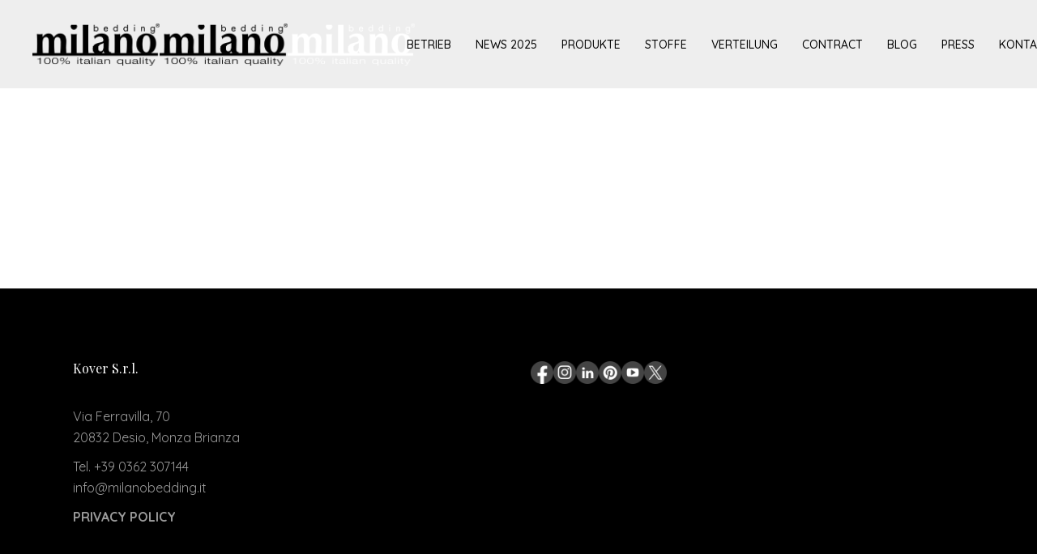

--- FILE ---
content_type: text/html; charset=UTF-8
request_url: https://www.milanobedding.it/de/shop/
body_size: 13671
content:
<!DOCTYPE html>
<html lang="de-DE">
<head>
    <!-- Google Tag Manager -->
    <script>(function(w,d,s,l,i){w[l]=w[l]||[];w[l].push({'gtm.start':
                new Date().getTime(),event:'gtm.js'});var f=d.getElementsByTagName(s)[0],
            j=d.createElement(s),dl=l!='dataLayer'?'&l='+l:'';j.async=true;j.src=
            'https://www.googletagmanager.com/gtm.js?id='+i+dl;f.parentNode.insertBefore(j,f);
        })(window,document,'script','dataLayer','GTM-PJX9N6K6');</script>
    <!-- End Google Tag Manager -->

    <!-- Google tag (gtag.js) -->
    <script async src="https://www.googletagmanager.com/gtag/js?id=G-93V024MPK3"></script>
    <script>
        window.dataLayer = window.dataLayer || [];
        function gtag(){dataLayer.push(arguments);}
        gtag('js', new Date());

        gtag('config', 'G-93V024MPK3');
    </script>

    <meta charset="UTF-8">
	<meta name="viewport" content="width=device-width, initial-scale=1, user-scalable=yes">

	<meta name='robots' content='index, follow, max-image-preview:large, max-snippet:-1, max-video-preview:-1' />
	<style>img:is([sizes="auto" i], [sizes^="auto," i]) { contain-intrinsic-size: 3000px 1500px }</style>
	<link rel="alternate" hreflang="it" href="https://www.milanobedding.it/shop/" />
<link rel="alternate" hreflang="en" href="https://www.milanobedding.it/en/shop/" />
<link rel="alternate" hreflang="fr" href="https://www.milanobedding.it/fr/shop/" />
<link rel="alternate" hreflang="de" href="https://www.milanobedding.it/de/shop/" />
<link rel="alternate" hreflang="es" href="https://www.milanobedding.it/es/shop/" />
<link rel="alternate" hreflang="ru" href="https://www.milanobedding.it/ru/shop/" />
<link rel="alternate" hreflang="nl" href="https://www.milanobedding.it/nl/shop/" />
<link rel="alternate" hreflang="x-default" href="https://www.milanobedding.it/shop/" />

	<!-- This site is optimized with the Yoast SEO plugin v26.7 - https://yoast.com/wordpress/plugins/seo/ -->
	<title>Shop - Milano Bedding</title>
	<link rel="canonical" href="https://www.milanobedding.it/shop/" />
	<meta property="og:locale" content="de_DE" />
	<meta property="og:type" content="article" />
	<meta property="og:title" content="Shop - Milano Bedding" />
	<meta property="og:url" content="https://www.milanobedding.it/de/shop/" />
	<meta property="og:site_name" content="Milano Bedding" />
	<meta property="article:publisher" content="https://www.facebook.com/milanobeddingitaly" />
	<meta name="twitter:card" content="summary_large_image" />
	<script type="application/ld+json" class="yoast-schema-graph">{"@context":"https://schema.org","@graph":[{"@type":"WebPage","@id":"https://www.milanobedding.it/de/shop/","url":"https://www.milanobedding.it/de/shop/","name":"Shop - Milano Bedding","isPartOf":{"@id":"https://www.milanobedding.it/de/#website"},"datePublished":"2022-03-21T09:10:18+00:00","breadcrumb":{"@id":"https://www.milanobedding.it/de/shop/#breadcrumb"},"inLanguage":"de","potentialAction":[{"@type":"ReadAction","target":["https://www.milanobedding.it/de/shop/"]}]},{"@type":"BreadcrumbList","@id":"https://www.milanobedding.it/de/shop/#breadcrumb","itemListElement":[{"@type":"ListItem","position":1,"name":"Home","item":"https://www.milanobedding.it/de/"},{"@type":"ListItem","position":2,"name":"Shop"}]},{"@type":"WebSite","@id":"https://www.milanobedding.it/de/#website","url":"https://www.milanobedding.it/de/","name":"Milano Bedding","description":"100% Italian Quality","publisher":{"@id":"https://www.milanobedding.it/de/#organization"},"potentialAction":[{"@type":"SearchAction","target":{"@type":"EntryPoint","urlTemplate":"https://www.milanobedding.it/de/?s={search_term_string}"},"query-input":{"@type":"PropertyValueSpecification","valueRequired":true,"valueName":"search_term_string"}}],"inLanguage":"de"},{"@type":"Organization","@id":"https://www.milanobedding.it/de/#organization","name":"Milanobedding","url":"https://www.milanobedding.it/de/","logo":{"@type":"ImageObject","inLanguage":"de","@id":"https://www.milanobedding.it/de/#/schema/logo/image/","url":"https://www.milanobedding.it/nw/wp-content/uploads/2022/03/logo-milanobedding.png","contentUrl":"https://www.milanobedding.it/nw/wp-content/uploads/2022/03/logo-milanobedding.png","width":327,"height":108,"caption":"Milanobedding"},"image":{"@id":"https://www.milanobedding.it/de/#/schema/logo/image/"},"sameAs":["https://www.facebook.com/milanobeddingitaly"]}]}</script>
	<!-- / Yoast SEO plugin. -->


<link rel='dns-prefetch' href='//fonts.googleapis.com' />
<link rel="alternate" type="application/rss+xml" title="Milano Bedding &raquo; Feed" href="https://www.milanobedding.it/de/feed/" />
<link rel="alternate" type="application/rss+xml" title="Milano Bedding &raquo; Kommentar-Feed" href="https://www.milanobedding.it/de/comments/feed/" />
<script type="text/javascript">
/* <![CDATA[ */
window._wpemojiSettings = {"baseUrl":"https:\/\/s.w.org\/images\/core\/emoji\/16.0.1\/72x72\/","ext":".png","svgUrl":"https:\/\/s.w.org\/images\/core\/emoji\/16.0.1\/svg\/","svgExt":".svg","source":{"concatemoji":"https:\/\/www.milanobedding.it\/nw\/wp-includes\/js\/wp-emoji-release.min.js?ver=6.8.3"}};
/*! This file is auto-generated */
!function(s,n){var o,i,e;function c(e){try{var t={supportTests:e,timestamp:(new Date).valueOf()};sessionStorage.setItem(o,JSON.stringify(t))}catch(e){}}function p(e,t,n){e.clearRect(0,0,e.canvas.width,e.canvas.height),e.fillText(t,0,0);var t=new Uint32Array(e.getImageData(0,0,e.canvas.width,e.canvas.height).data),a=(e.clearRect(0,0,e.canvas.width,e.canvas.height),e.fillText(n,0,0),new Uint32Array(e.getImageData(0,0,e.canvas.width,e.canvas.height).data));return t.every(function(e,t){return e===a[t]})}function u(e,t){e.clearRect(0,0,e.canvas.width,e.canvas.height),e.fillText(t,0,0);for(var n=e.getImageData(16,16,1,1),a=0;a<n.data.length;a++)if(0!==n.data[a])return!1;return!0}function f(e,t,n,a){switch(t){case"flag":return n(e,"\ud83c\udff3\ufe0f\u200d\u26a7\ufe0f","\ud83c\udff3\ufe0f\u200b\u26a7\ufe0f")?!1:!n(e,"\ud83c\udde8\ud83c\uddf6","\ud83c\udde8\u200b\ud83c\uddf6")&&!n(e,"\ud83c\udff4\udb40\udc67\udb40\udc62\udb40\udc65\udb40\udc6e\udb40\udc67\udb40\udc7f","\ud83c\udff4\u200b\udb40\udc67\u200b\udb40\udc62\u200b\udb40\udc65\u200b\udb40\udc6e\u200b\udb40\udc67\u200b\udb40\udc7f");case"emoji":return!a(e,"\ud83e\udedf")}return!1}function g(e,t,n,a){var r="undefined"!=typeof WorkerGlobalScope&&self instanceof WorkerGlobalScope?new OffscreenCanvas(300,150):s.createElement("canvas"),o=r.getContext("2d",{willReadFrequently:!0}),i=(o.textBaseline="top",o.font="600 32px Arial",{});return e.forEach(function(e){i[e]=t(o,e,n,a)}),i}function t(e){var t=s.createElement("script");t.src=e,t.defer=!0,s.head.appendChild(t)}"undefined"!=typeof Promise&&(o="wpEmojiSettingsSupports",i=["flag","emoji"],n.supports={everything:!0,everythingExceptFlag:!0},e=new Promise(function(e){s.addEventListener("DOMContentLoaded",e,{once:!0})}),new Promise(function(t){var n=function(){try{var e=JSON.parse(sessionStorage.getItem(o));if("object"==typeof e&&"number"==typeof e.timestamp&&(new Date).valueOf()<e.timestamp+604800&&"object"==typeof e.supportTests)return e.supportTests}catch(e){}return null}();if(!n){if("undefined"!=typeof Worker&&"undefined"!=typeof OffscreenCanvas&&"undefined"!=typeof URL&&URL.createObjectURL&&"undefined"!=typeof Blob)try{var e="postMessage("+g.toString()+"("+[JSON.stringify(i),f.toString(),p.toString(),u.toString()].join(",")+"));",a=new Blob([e],{type:"text/javascript"}),r=new Worker(URL.createObjectURL(a),{name:"wpTestEmojiSupports"});return void(r.onmessage=function(e){c(n=e.data),r.terminate(),t(n)})}catch(e){}c(n=g(i,f,p,u))}t(n)}).then(function(e){for(var t in e)n.supports[t]=e[t],n.supports.everything=n.supports.everything&&n.supports[t],"flag"!==t&&(n.supports.everythingExceptFlag=n.supports.everythingExceptFlag&&n.supports[t]);n.supports.everythingExceptFlag=n.supports.everythingExceptFlag&&!n.supports.flag,n.DOMReady=!1,n.readyCallback=function(){n.DOMReady=!0}}).then(function(){return e}).then(function(){var e;n.supports.everything||(n.readyCallback(),(e=n.source||{}).concatemoji?t(e.concatemoji):e.wpemoji&&e.twemoji&&(t(e.twemoji),t(e.wpemoji)))}))}((window,document),window._wpemojiSettings);
/* ]]> */
</script>
<link rel='stylesheet' id='dripicons-css' href='https://www.milanobedding.it/nw/wp-content/plugins/eidan-core/inc/icons/dripicons/assets/css/dripicons.min.css?ver=6.8.3' type='text/css' media='all' />
<link rel='stylesheet' id='elegant-icons-css' href='https://www.milanobedding.it/nw/wp-content/plugins/eidan-core/inc/icons/elegant-icons/assets/css/elegant-icons.min.css?ver=6.8.3' type='text/css' media='all' />
<link rel='stylesheet' id='font-awesome-css' href='https://www.milanobedding.it/nw/wp-content/plugins/eidan-core/inc/icons/font-awesome/assets/css/all.min.css?ver=6.8.3' type='text/css' media='all' />
<link rel='stylesheet' id='ionicons-css' href='https://www.milanobedding.it/nw/wp-content/plugins/eidan-core/inc/icons/ionicons/assets/css/ionicons.min.css?ver=6.8.3' type='text/css' media='all' />
<link rel='stylesheet' id='linea-icons-css' href='https://www.milanobedding.it/nw/wp-content/plugins/eidan-core/inc/icons/linea-icons/assets/css/linea-icons.min.css?ver=6.8.3' type='text/css' media='all' />
<link rel='stylesheet' id='linear-icons-css' href='https://www.milanobedding.it/nw/wp-content/plugins/eidan-core/inc/icons/linear-icons/assets/css/linear-icons.min.css?ver=6.8.3' type='text/css' media='all' />
<link rel='stylesheet' id='material-icons-css' href='https://fonts.googleapis.com/icon?family=Material+Icons&#038;ver=6.8.3' type='text/css' media='all' />
<link rel='stylesheet' id='simple-line-icons-css' href='https://www.milanobedding.it/nw/wp-content/plugins/eidan-core/inc/icons/simple-line-icons/assets/css/simple-line-icons.min.css?ver=6.8.3' type='text/css' media='all' />
<style id='wp-emoji-styles-inline-css' type='text/css'>

	img.wp-smiley, img.emoji {
		display: inline !important;
		border: none !important;
		box-shadow: none !important;
		height: 1em !important;
		width: 1em !important;
		margin: 0 0.07em !important;
		vertical-align: -0.1em !important;
		background: none !important;
		padding: 0 !important;
	}
</style>
<link rel='stylesheet' id='wp-block-library-css' href='https://www.milanobedding.it/nw/wp-includes/css/dist/block-library/style.min.css?ver=6.8.3' type='text/css' media='all' />
<style id='classic-theme-styles-inline-css' type='text/css'>
/*! This file is auto-generated */
.wp-block-button__link{color:#fff;background-color:#32373c;border-radius:9999px;box-shadow:none;text-decoration:none;padding:calc(.667em + 2px) calc(1.333em + 2px);font-size:1.125em}.wp-block-file__button{background:#32373c;color:#fff;text-decoration:none}
</style>
<style id='global-styles-inline-css' type='text/css'>
:root{--wp--preset--aspect-ratio--square: 1;--wp--preset--aspect-ratio--4-3: 4/3;--wp--preset--aspect-ratio--3-4: 3/4;--wp--preset--aspect-ratio--3-2: 3/2;--wp--preset--aspect-ratio--2-3: 2/3;--wp--preset--aspect-ratio--16-9: 16/9;--wp--preset--aspect-ratio--9-16: 9/16;--wp--preset--color--black: #000000;--wp--preset--color--cyan-bluish-gray: #abb8c3;--wp--preset--color--white: #ffffff;--wp--preset--color--pale-pink: #f78da7;--wp--preset--color--vivid-red: #cf2e2e;--wp--preset--color--luminous-vivid-orange: #ff6900;--wp--preset--color--luminous-vivid-amber: #fcb900;--wp--preset--color--light-green-cyan: #7bdcb5;--wp--preset--color--vivid-green-cyan: #00d084;--wp--preset--color--pale-cyan-blue: #8ed1fc;--wp--preset--color--vivid-cyan-blue: #0693e3;--wp--preset--color--vivid-purple: #9b51e0;--wp--preset--gradient--vivid-cyan-blue-to-vivid-purple: linear-gradient(135deg,rgba(6,147,227,1) 0%,rgb(155,81,224) 100%);--wp--preset--gradient--light-green-cyan-to-vivid-green-cyan: linear-gradient(135deg,rgb(122,220,180) 0%,rgb(0,208,130) 100%);--wp--preset--gradient--luminous-vivid-amber-to-luminous-vivid-orange: linear-gradient(135deg,rgba(252,185,0,1) 0%,rgba(255,105,0,1) 100%);--wp--preset--gradient--luminous-vivid-orange-to-vivid-red: linear-gradient(135deg,rgba(255,105,0,1) 0%,rgb(207,46,46) 100%);--wp--preset--gradient--very-light-gray-to-cyan-bluish-gray: linear-gradient(135deg,rgb(238,238,238) 0%,rgb(169,184,195) 100%);--wp--preset--gradient--cool-to-warm-spectrum: linear-gradient(135deg,rgb(74,234,220) 0%,rgb(151,120,209) 20%,rgb(207,42,186) 40%,rgb(238,44,130) 60%,rgb(251,105,98) 80%,rgb(254,248,76) 100%);--wp--preset--gradient--blush-light-purple: linear-gradient(135deg,rgb(255,206,236) 0%,rgb(152,150,240) 100%);--wp--preset--gradient--blush-bordeaux: linear-gradient(135deg,rgb(254,205,165) 0%,rgb(254,45,45) 50%,rgb(107,0,62) 100%);--wp--preset--gradient--luminous-dusk: linear-gradient(135deg,rgb(255,203,112) 0%,rgb(199,81,192) 50%,rgb(65,88,208) 100%);--wp--preset--gradient--pale-ocean: linear-gradient(135deg,rgb(255,245,203) 0%,rgb(182,227,212) 50%,rgb(51,167,181) 100%);--wp--preset--gradient--electric-grass: linear-gradient(135deg,rgb(202,248,128) 0%,rgb(113,206,126) 100%);--wp--preset--gradient--midnight: linear-gradient(135deg,rgb(2,3,129) 0%,rgb(40,116,252) 100%);--wp--preset--font-size--small: 13px;--wp--preset--font-size--medium: 20px;--wp--preset--font-size--large: 36px;--wp--preset--font-size--x-large: 42px;--wp--preset--spacing--20: 0.44rem;--wp--preset--spacing--30: 0.67rem;--wp--preset--spacing--40: 1rem;--wp--preset--spacing--50: 1.5rem;--wp--preset--spacing--60: 2.25rem;--wp--preset--spacing--70: 3.38rem;--wp--preset--spacing--80: 5.06rem;--wp--preset--shadow--natural: 6px 6px 9px rgba(0, 0, 0, 0.2);--wp--preset--shadow--deep: 12px 12px 50px rgba(0, 0, 0, 0.4);--wp--preset--shadow--sharp: 6px 6px 0px rgba(0, 0, 0, 0.2);--wp--preset--shadow--outlined: 6px 6px 0px -3px rgba(255, 255, 255, 1), 6px 6px rgba(0, 0, 0, 1);--wp--preset--shadow--crisp: 6px 6px 0px rgba(0, 0, 0, 1);}:where(.is-layout-flex){gap: 0.5em;}:where(.is-layout-grid){gap: 0.5em;}body .is-layout-flex{display: flex;}.is-layout-flex{flex-wrap: wrap;align-items: center;}.is-layout-flex > :is(*, div){margin: 0;}body .is-layout-grid{display: grid;}.is-layout-grid > :is(*, div){margin: 0;}:where(.wp-block-columns.is-layout-flex){gap: 2em;}:where(.wp-block-columns.is-layout-grid){gap: 2em;}:where(.wp-block-post-template.is-layout-flex){gap: 1.25em;}:where(.wp-block-post-template.is-layout-grid){gap: 1.25em;}.has-black-color{color: var(--wp--preset--color--black) !important;}.has-cyan-bluish-gray-color{color: var(--wp--preset--color--cyan-bluish-gray) !important;}.has-white-color{color: var(--wp--preset--color--white) !important;}.has-pale-pink-color{color: var(--wp--preset--color--pale-pink) !important;}.has-vivid-red-color{color: var(--wp--preset--color--vivid-red) !important;}.has-luminous-vivid-orange-color{color: var(--wp--preset--color--luminous-vivid-orange) !important;}.has-luminous-vivid-amber-color{color: var(--wp--preset--color--luminous-vivid-amber) !important;}.has-light-green-cyan-color{color: var(--wp--preset--color--light-green-cyan) !important;}.has-vivid-green-cyan-color{color: var(--wp--preset--color--vivid-green-cyan) !important;}.has-pale-cyan-blue-color{color: var(--wp--preset--color--pale-cyan-blue) !important;}.has-vivid-cyan-blue-color{color: var(--wp--preset--color--vivid-cyan-blue) !important;}.has-vivid-purple-color{color: var(--wp--preset--color--vivid-purple) !important;}.has-black-background-color{background-color: var(--wp--preset--color--black) !important;}.has-cyan-bluish-gray-background-color{background-color: var(--wp--preset--color--cyan-bluish-gray) !important;}.has-white-background-color{background-color: var(--wp--preset--color--white) !important;}.has-pale-pink-background-color{background-color: var(--wp--preset--color--pale-pink) !important;}.has-vivid-red-background-color{background-color: var(--wp--preset--color--vivid-red) !important;}.has-luminous-vivid-orange-background-color{background-color: var(--wp--preset--color--luminous-vivid-orange) !important;}.has-luminous-vivid-amber-background-color{background-color: var(--wp--preset--color--luminous-vivid-amber) !important;}.has-light-green-cyan-background-color{background-color: var(--wp--preset--color--light-green-cyan) !important;}.has-vivid-green-cyan-background-color{background-color: var(--wp--preset--color--vivid-green-cyan) !important;}.has-pale-cyan-blue-background-color{background-color: var(--wp--preset--color--pale-cyan-blue) !important;}.has-vivid-cyan-blue-background-color{background-color: var(--wp--preset--color--vivid-cyan-blue) !important;}.has-vivid-purple-background-color{background-color: var(--wp--preset--color--vivid-purple) !important;}.has-black-border-color{border-color: var(--wp--preset--color--black) !important;}.has-cyan-bluish-gray-border-color{border-color: var(--wp--preset--color--cyan-bluish-gray) !important;}.has-white-border-color{border-color: var(--wp--preset--color--white) !important;}.has-pale-pink-border-color{border-color: var(--wp--preset--color--pale-pink) !important;}.has-vivid-red-border-color{border-color: var(--wp--preset--color--vivid-red) !important;}.has-luminous-vivid-orange-border-color{border-color: var(--wp--preset--color--luminous-vivid-orange) !important;}.has-luminous-vivid-amber-border-color{border-color: var(--wp--preset--color--luminous-vivid-amber) !important;}.has-light-green-cyan-border-color{border-color: var(--wp--preset--color--light-green-cyan) !important;}.has-vivid-green-cyan-border-color{border-color: var(--wp--preset--color--vivid-green-cyan) !important;}.has-pale-cyan-blue-border-color{border-color: var(--wp--preset--color--pale-cyan-blue) !important;}.has-vivid-cyan-blue-border-color{border-color: var(--wp--preset--color--vivid-cyan-blue) !important;}.has-vivid-purple-border-color{border-color: var(--wp--preset--color--vivid-purple) !important;}.has-vivid-cyan-blue-to-vivid-purple-gradient-background{background: var(--wp--preset--gradient--vivid-cyan-blue-to-vivid-purple) !important;}.has-light-green-cyan-to-vivid-green-cyan-gradient-background{background: var(--wp--preset--gradient--light-green-cyan-to-vivid-green-cyan) !important;}.has-luminous-vivid-amber-to-luminous-vivid-orange-gradient-background{background: var(--wp--preset--gradient--luminous-vivid-amber-to-luminous-vivid-orange) !important;}.has-luminous-vivid-orange-to-vivid-red-gradient-background{background: var(--wp--preset--gradient--luminous-vivid-orange-to-vivid-red) !important;}.has-very-light-gray-to-cyan-bluish-gray-gradient-background{background: var(--wp--preset--gradient--very-light-gray-to-cyan-bluish-gray) !important;}.has-cool-to-warm-spectrum-gradient-background{background: var(--wp--preset--gradient--cool-to-warm-spectrum) !important;}.has-blush-light-purple-gradient-background{background: var(--wp--preset--gradient--blush-light-purple) !important;}.has-blush-bordeaux-gradient-background{background: var(--wp--preset--gradient--blush-bordeaux) !important;}.has-luminous-dusk-gradient-background{background: var(--wp--preset--gradient--luminous-dusk) !important;}.has-pale-ocean-gradient-background{background: var(--wp--preset--gradient--pale-ocean) !important;}.has-electric-grass-gradient-background{background: var(--wp--preset--gradient--electric-grass) !important;}.has-midnight-gradient-background{background: var(--wp--preset--gradient--midnight) !important;}.has-small-font-size{font-size: var(--wp--preset--font-size--small) !important;}.has-medium-font-size{font-size: var(--wp--preset--font-size--medium) !important;}.has-large-font-size{font-size: var(--wp--preset--font-size--large) !important;}.has-x-large-font-size{font-size: var(--wp--preset--font-size--x-large) !important;}
:where(.wp-block-post-template.is-layout-flex){gap: 1.25em;}:where(.wp-block-post-template.is-layout-grid){gap: 1.25em;}
:where(.wp-block-columns.is-layout-flex){gap: 2em;}:where(.wp-block-columns.is-layout-grid){gap: 2em;}
:root :where(.wp-block-pullquote){font-size: 1.5em;line-height: 1.6;}
</style>
<link rel='stylesheet' id='agile-store-locator-init-css' href='https://www.milanobedding.it/nw/wp-content/plugins/agile-store-locator/public/css/init.css?ver=1770031772' type='text/css' media='all' />
<link rel='stylesheet' id='contact-form-7-css' href='https://www.milanobedding.it/nw/wp-content/plugins/contact-form-7/includes/css/styles.css?ver=6.1.4' type='text/css' media='all' />
<link rel='stylesheet' id='wpml-legacy-horizontal-list-0-css' href='https://www.milanobedding.it/nw/wp-content/plugins/sitepress-multilingual-cms/templates/language-switchers/legacy-list-horizontal/style.min.css?ver=1' type='text/css' media='all' />
<link rel='stylesheet' id='wpml-menu-item-0-css' href='https://www.milanobedding.it/nw/wp-content/plugins/sitepress-multilingual-cms/templates/language-switchers/menu-item/style.min.css?ver=1' type='text/css' media='all' />
<link rel='stylesheet' id='qi-addons-for-elementor-grid-style-css' href='https://www.milanobedding.it/nw/wp-content/plugins/qi-addons-for-elementor/assets/css/grid.min.css?ver=1.9.5' type='text/css' media='all' />
<link rel='stylesheet' id='qi-addons-for-elementor-helper-parts-style-css' href='https://www.milanobedding.it/nw/wp-content/plugins/qi-addons-for-elementor/assets/css/helper-parts.min.css?ver=1.9.5' type='text/css' media='all' />
<link rel='stylesheet' id='qi-addons-for-elementor-style-css' href='https://www.milanobedding.it/nw/wp-content/plugins/qi-addons-for-elementor/assets/css/main.min.css?ver=1.9.5' type='text/css' media='all' />
<link rel='stylesheet' id='perfect-scrollbar-css' href='https://www.milanobedding.it/nw/wp-content/plugins/eidan-core/assets/plugins/perfect-scrollbar/perfect-scrollbar.css?ver=6.8.3' type='text/css' media='all' />
<link rel='stylesheet' id='swiper-css' href='https://www.milanobedding.it/nw/wp-content/plugins/qi-addons-for-elementor/assets/plugins/swiper/8.4.5/swiper.min.css?ver=8.4.5' type='text/css' media='all' />
<link rel='stylesheet' id='eidan-main-css' href='https://www.milanobedding.it/nw/wp-content/themes/eidan/assets/css/main.min.css?ver=6.8.3' type='text/css' media='all' />
<link rel='stylesheet' id='eidan-core-style-css' href='https://www.milanobedding.it/nw/wp-content/plugins/eidan-core/assets/css/eidan-core.min.css?ver=6.8.3' type='text/css' media='all' />
<link rel='stylesheet' id='eidan-child-style-css' href='https://www.milanobedding.it/nw/wp-content/themes/eidan-child/style.css?ver=6.8.3' type='text/css' media='all' />
<link rel='stylesheet' id='eidan-google-fonts-css' href='https://fonts.googleapis.com/css?family=Montserrat%3A300%2C400%2C500%2C600%2C700%2C200%7CSyne%3A300%2C400%2C500%2C600%2C700%2C200%7CBarlow%3A300%2C400%2C500%2C600%2C700%2C200%7CPlayfair+Display%3A300%2C400%2C500%2C600%2C700%2C200%7CQuicksand%3A300%2C400%2C500%2C600%2C700%2C200&#038;subset=latin-ext&#038;display=swap&#038;ver=1.0.0' type='text/css' media='all' />
<link rel='stylesheet' id='eidan-grid-css' href='https://www.milanobedding.it/nw/wp-content/themes/eidan/assets/css/grid.min.css?ver=6.8.3' type='text/css' media='all' />
<link rel='stylesheet' id='eidan-style-css' href='https://www.milanobedding.it/nw/wp-content/themes/eidan/style.css?ver=6.8.3' type='text/css' media='all' />
<style id='eidan-style-inline-css' type='text/css'>
label { font-family: "Quicksand";}input[type="submit"], button[type="submit"], .qodef-theme-button, .qodef-button.qodef-html--link.qodef-layout--filled, #qodef-woo-page .added_to_cart, #qodef-woo-page .button, .qodef-woo-shortcode .added_to_cart, .qodef-woo-shortcode .button, .widget.woocommerce .button { color: #000000;font-family: "Quicksand";font-size: 14px;font-weight: 500;border-color: #000000;}.qodef-button.qodef-layout--textual { font-family: "Quicksand";font-size: 13px;font-weight: 600;}#qodef-page-footer-top-area { border-top-color: #343434;border-top-width: 1px;border-top-style: solid;}#qodef-page-inner { padding: 40px 0px 180px 0px;}@media only screen and (max-width: 1024px) { #qodef-page-inner { padding: 40px 0px 135px 0px;}}#qodef-top-area { background-color: #878787;}#qodef-page-header .qodef-header-logo-link { height: 52px;padding: 0 0 0 40px;}.qodef-mobile-header-navigation > ul > li > a { font-family: "Quicksand";font-weight: 500;}.qodef-mobile-header-navigation ul li ul li > a { font-family: "Quicksand";font-weight: 500;}#qodef-page-mobile-header .qodef-mobile-header-logo-link { height: 50px;}.qodef-header-navigation> ul > li > a { font-family: "Quicksand";font-size: 14px;font-weight: 500;text-transform: uppercase;padding-left: 10px;padding-right: 10px;}.qodef-header-navigation> ul > li { margin-left: 10px;margin-right: 10px;}.qodef-header-navigation > ul > li.qodef-menu-item--narrow .qodef-drop-down-second ul li a { font-family: "Quicksand";font-size: 15px;font-weight: 500;}.qodef-portfolio-single .qodef-portfolio-info .qodef-e-label, .qodef-portfolio-single .qodef-portfolio-info .qodef-custom-label { font-family: "Quicksand";}#qodef-side-area { background-color: #303030;}#qodef-page-sidebar .widget { margin-bottom: 28px;}#qodef-page-spinner.qodef-layout--eidan .qodef-m-inner { background-image: url();}.qodef-page-title { height: 100px;background-color: transparent;}body { color: #000000;font-family: "Quicksand";font-weight: 400;}h1, .qodef-h1 { font-family: "Playfair Display";font-weight: 300;}h2, .qodef-h2 { font-family: "Playfair Display";font-weight: 300;}h3, .qodef-h3 { font-family: "Playfair Display";font-weight: 300;}h4, .qodef-h4 { font-family: "Playfair Display";font-weight: 300;}h5, .qodef-h5 { font-family: "Playfair Display";font-weight: 300;}h6, .qodef-h6 { font-family: "Barlow";font-weight: 300;}.qodef-header--standard #qodef-page-header { background-color: #eeeeee;}.qodef-header--standard #qodef-page-header-inner { padding-left: 0px;padding-right: 0px;border-bottom-color: #ffffff;border-bottom-width: 1px;border-bottom-style: solid;}
</style>
<script type="text/javascript" src="https://www.milanobedding.it/nw/wp-includes/js/jquery/jquery.min.js?ver=3.7.1" id="jquery-core-js"></script>
<script type="text/javascript" src="https://www.milanobedding.it/nw/wp-includes/js/jquery/jquery-migrate.min.js?ver=3.4.1" id="jquery-migrate-js"></script>
<script type="text/javascript" src="https://www.milanobedding.it/nw/wp-content/themes/eidan-child/assets/js/shared.js?ver=v001" id="shared.js-js"></script>
<script type="text/javascript" id="wpml-cookie-js-extra">
/* <![CDATA[ */
var wpml_cookies = {"wp-wpml_current_language":{"value":"de","expires":1,"path":"\/"}};
var wpml_cookies = {"wp-wpml_current_language":{"value":"de","expires":1,"path":"\/"}};
/* ]]> */
</script>
<script type="text/javascript" src="https://www.milanobedding.it/nw/wp-content/plugins/sitepress-multilingual-cms/res/js/cookies/language-cookie.js?ver=470000" id="wpml-cookie-js" defer="defer" data-wp-strategy="defer"></script>
<link rel="https://api.w.org/" href="https://www.milanobedding.it/de/wp-json/" /><link rel="alternate" title="JSON" type="application/json" href="https://www.milanobedding.it/de/wp-json/wp/v2/pages/16876" /><link rel="EditURI" type="application/rsd+xml" title="RSD" href="https://www.milanobedding.it/nw/xmlrpc.php?rsd" />
<meta name="generator" content="WordPress 6.8.3" />
<link rel='shortlink' href='https://www.milanobedding.it/de/?p=16876' />
<link rel="alternate" title="oEmbed (JSON)" type="application/json+oembed" href="https://www.milanobedding.it/de/wp-json/oembed/1.0/embed?url=https%3A%2F%2Fwww.milanobedding.it%2Fde%2Fshop%2F" />
<link rel="alternate" title="oEmbed (XML)" type="text/xml+oembed" href="https://www.milanobedding.it/de/wp-json/oembed/1.0/embed?url=https%3A%2F%2Fwww.milanobedding.it%2Fde%2Fshop%2F&#038;format=xml" />
<meta name="generator" content="WPML ver:4.7.1 stt:37,1,4,3,27,45,2;" />
<meta name="generator" content="Elementor 3.34.1; features: additional_custom_breakpoints; settings: css_print_method-external, google_font-enabled, font_display-auto">
			<style>
				.e-con.e-parent:nth-of-type(n+4):not(.e-lazyloaded):not(.e-no-lazyload),
				.e-con.e-parent:nth-of-type(n+4):not(.e-lazyloaded):not(.e-no-lazyload) * {
					background-image: none !important;
				}
				@media screen and (max-height: 1024px) {
					.e-con.e-parent:nth-of-type(n+3):not(.e-lazyloaded):not(.e-no-lazyload),
					.e-con.e-parent:nth-of-type(n+3):not(.e-lazyloaded):not(.e-no-lazyload) * {
						background-image: none !important;
					}
				}
				@media screen and (max-height: 640px) {
					.e-con.e-parent:nth-of-type(n+2):not(.e-lazyloaded):not(.e-no-lazyload),
					.e-con.e-parent:nth-of-type(n+2):not(.e-lazyloaded):not(.e-no-lazyload) * {
						background-image: none !important;
					}
				}
			</style>
			<meta name="generator" content="Powered by Slider Revolution 6.5.8 - responsive, Mobile-Friendly Slider Plugin for WordPress with comfortable drag and drop interface." />
<link rel="icon" href="https://www.milanobedding.it/nw/wp-content/uploads/2022/03/cropped-logo-milanobedding-32x32.png" sizes="32x32" />
<link rel="icon" href="https://www.milanobedding.it/nw/wp-content/uploads/2022/03/cropped-logo-milanobedding-192x192.png" sizes="192x192" />
<link rel="apple-touch-icon" href="https://www.milanobedding.it/nw/wp-content/uploads/2022/03/cropped-logo-milanobedding-180x180.png" />
<meta name="msapplication-TileImage" content="https://www.milanobedding.it/nw/wp-content/uploads/2022/03/cropped-logo-milanobedding-270x270.png" />
<script type="text/javascript">function setREVStartSize(e){
			//window.requestAnimationFrame(function() {				 
				window.RSIW = window.RSIW===undefined ? window.innerWidth : window.RSIW;	
				window.RSIH = window.RSIH===undefined ? window.innerHeight : window.RSIH;	
				try {								
					var pw = document.getElementById(e.c).parentNode.offsetWidth,
						newh;
					pw = pw===0 || isNaN(pw) ? window.RSIW : pw;
					e.tabw = e.tabw===undefined ? 0 : parseInt(e.tabw);
					e.thumbw = e.thumbw===undefined ? 0 : parseInt(e.thumbw);
					e.tabh = e.tabh===undefined ? 0 : parseInt(e.tabh);
					e.thumbh = e.thumbh===undefined ? 0 : parseInt(e.thumbh);
					e.tabhide = e.tabhide===undefined ? 0 : parseInt(e.tabhide);
					e.thumbhide = e.thumbhide===undefined ? 0 : parseInt(e.thumbhide);
					e.mh = e.mh===undefined || e.mh=="" || e.mh==="auto" ? 0 : parseInt(e.mh,0);		
					if(e.layout==="fullscreen" || e.l==="fullscreen") 						
						newh = Math.max(e.mh,window.RSIH);					
					else{					
						e.gw = Array.isArray(e.gw) ? e.gw : [e.gw];
						for (var i in e.rl) if (e.gw[i]===undefined || e.gw[i]===0) e.gw[i] = e.gw[i-1];					
						e.gh = e.el===undefined || e.el==="" || (Array.isArray(e.el) && e.el.length==0)? e.gh : e.el;
						e.gh = Array.isArray(e.gh) ? e.gh : [e.gh];
						for (var i in e.rl) if (e.gh[i]===undefined || e.gh[i]===0) e.gh[i] = e.gh[i-1];
											
						var nl = new Array(e.rl.length),
							ix = 0,						
							sl;					
						e.tabw = e.tabhide>=pw ? 0 : e.tabw;
						e.thumbw = e.thumbhide>=pw ? 0 : e.thumbw;
						e.tabh = e.tabhide>=pw ? 0 : e.tabh;
						e.thumbh = e.thumbhide>=pw ? 0 : e.thumbh;					
						for (var i in e.rl) nl[i] = e.rl[i]<window.RSIW ? 0 : e.rl[i];
						sl = nl[0];									
						for (var i in nl) if (sl>nl[i] && nl[i]>0) { sl = nl[i]; ix=i;}															
						var m = pw>(e.gw[ix]+e.tabw+e.thumbw) ? 1 : (pw-(e.tabw+e.thumbw)) / (e.gw[ix]);					
						newh =  (e.gh[ix] * m) + (e.tabh + e.thumbh);
					}
					var el = document.getElementById(e.c);
					if (el!==null && el) el.style.height = newh+"px";					
					el = document.getElementById(e.c+"_wrapper");
					if (el!==null && el) {
						el.style.height = newh+"px";
						el.style.display = "block";
					}
				} catch(e){
					console.log("Failure at Presize of Slider:" + e)
				}					   
			//});
		  };</script>
		<style type="text/css" id="wp-custom-css">
			
.elementor-widget-divider .elementor-divider__text {
    color: #000000;
    font-family: "Playfair Display", Sans-serif;
    font-size: 44px;
    font-weight: 400;
}

.asl-cont a {
    -webkit-touch-callout: initial;
    -webkit-user-select: all !important;
    -khtml-user-select: all !important;
    -moz-user-select: all !important;
    -ms-user-select: all !important;
    user-select: all !important;



.elementor-element.elementor-element-80d6131 {
    --divider-border-style: solid;
    --divider-color: #000;
    --divider-border-width: 1px;
}

.elementor-element.elementor-element-80d6131 .elementor-divider-separator {
    width: 100%;
}


.otgs-development-site-front-end {
    display: none;
}

a.qodef-breadcrumbs-link {
    pointer-events: none;
}

footer#qodef-page-footer .widget.widget_media_image {
    float: left;
    margin: 0 10px;
}

#qodef-page-footer-top-area-inner > div > div > div:nth-child(2) {
	display: flex;
    justify-content: flex-end;
}

.qodef-header-navigation>ul>li {
    height: 100%;
    margin: 0 25px;
}

.qodef-header-navigation>ul>li {
    margin: 0 12px !important;
}

.wpml-ls-slot-88.wpml-ls-current-language > a {
    pointer-events: none;
}



.single-post #qodef-page-header, .single-post #qodef-page-footer, .single-post .wpml-ls-statics-footer, .single-post .qodef-breadcrumbs {
	/*display: none;*/
}


.gallery-caption, .wp-caption, figcaption {
    font-size: 16px!important;
    font-weight: 600 !important;
    padding-top: 10px;
}

.page-id-3787 #qodef-page-header, .page-id-3787 #qodef-page-footer, .page-id-3787 .wpml-ls-statics-footer, .page-id-3787 .qodef-breadcrumbs {
	/*display: none;*/
} 

.qodef-m-filter .qodef-m-filter-item {
	 font-family: inherit;
	font-size: 14px;
}


@media (max-width: 1499px){
rs-module-wrap#rev_slider_1_1_wrapper[style] {
    width: 100% !important;
	}
}


@media (min-width: 1025px) and (max-width: 1400px){
	.qodef-header-navigation> ul > li > a {
    font-size: 12px;
	}
	
	.qodef-header-navigation>ul>li {
    margin: 0 7px !important;
	}
	
	.qodef-header-navigation>ul>li>a:before {
    top: calc(50% - 6px);
    left: -4px;
	}
	
	#qodef-page-header .qodef-widget-holder {
    margin-left: 10px;
	}
}

@media (min-width: 1025px) and (max-width: 1125px){
	
	#qodef-page-header .qodef-widget-holder {
    display: none;
	}
}
		</style>
		    <!-- Global site tag (gtag.js) - Google Analytics -->
    <script type="text/plain" class="_iub_cs_activate" async src="https://www.googletagmanager.com/gtag/js?id=UA-15698443-2"></script>
    <script>
        window.dataLayer = window.dataLayer || [];
        function gtag(){dataLayer.push(arguments);}
        gtag('js', new Date());

        gtag('config', 'UA-15698443-2');
    </script>

	
    <!-- Codice di base pixel Pinterest -->
    <script type="text/plain" class="_iub_cs_activate-inline" data-iub-purposes="4">
        !function(e){if(!window.pintrk){window.pintrk=function(){window.pintrk.queue.push(
            Array.prototype.slice.call(arguments))};var
            n=window.pintrk;n.queue=[],n.version="3.0";var
            t=document.createElement("script");t.async=!0,t.src=e;var
            r=document.getElementsByTagName("script")[0];r.parentNode.insertBefore(t,r)}}("https://s.pinimg.com/ct/core.js");
        pintrk('load', '2614068204340');
        pintrk('page');
    </script>
    <!-- Fine codice di base pixel Pinterest -->
    <!-- Meta Pixel Code -->
    <script>
        !function(f,b,e,v,n,t,s)
        {if(f.fbq)return;n=f.fbq=function(){n.callMethod?
            n.callMethod.apply(n,arguments):n.queue.push(arguments)};
            if(!f._fbq)f._fbq=n;n.push=n;n.loaded=!0;n.version='2.0';
            n.queue=[];t=b.createElement(e);t.async=!0;
            t.src=v;s=b.getElementsByTagName(e)[0];
            s.parentNode.insertBefore(t,s)}(window, document,'script',
            'https://connect.facebook.net/en_US/fbevents.js');
        fbq('init', '396217196222732');
        fbq('track', 'PageView');
    </script>
    <noscript><img height="1" width="1" style="display:none"
                   src="https://www.facebook.com/tr?id=396217196222732&ev=PageView&noscript=1"
        /></noscript>
    <!-- End Meta Pixel Code -->

</head>
<body class="wp-singular page-template-default page page-id-16876 wp-theme-eidan wp-child-theme-eidan-child qode-framework-1.1.6 qodef-qi--no-touch qi-addons-for-elementor-1.9.5 qodef-back-to-top--enabled qodef-content-bottom--enabled  qodef-header--standard qodef-header-appearance--fixed qodef-mobile-header--standard qodef-drop-down-second--full-width qodef-drop-down-second--default eidan-core-1.0 eidan-child-1.0 eidan-1.0 qodef-content-grid-1400 qodef-header-standard--right qodef-search--covers-header elementor-default elementor-kit-6" ><!-- itemscope itemtype="https://schema.org/WebPage"> -->
<!-- Google Tag Manager (noscript) -->
<noscript><iframe src="https://www.googletagmanager.com/ns.html?id=GTM-PJX9N6K6"
                  height="0" width="0" style="display:none;visibility:hidden"></iframe></noscript>
<!-- End Google Tag Manager (noscript) -->
<!-- Codice di base pixel Pinterest -->
<noscript>
    <img src="https://ct.pinterest.com/v3/?tid=2614068204340&event=init&noscript=1" height="1" width="1" style="display:none;" alt=""  />
</noscript>
<!-- Fine codice di base pixel Pinterest -->
	<a class="skip-link screen-reader-text" href="#qodef-page-content">Skip to the content</a>	<div id="qodef-page-wrapper" class="">
				<div class="qodef-page-header-cover"></div>

<header id="qodef-page-header"  role="banner">
		<div id="qodef-page-header-inner" class=" qodef-skin--dark">
		<a itemprop="url" class="qodef-header-logo-link qodef-height--set qodef-source--image" href="https://www.milanobedding.it/de/" rel="home">
	<img width="327" height="108" src="https://www.milanobedding.it/nw/wp-content/uploads/2022/03/logo-milanobedding.png" class="qodef-header-logo-image qodef--main" alt="logo main" itemprop="image" srcset="https://www.milanobedding.it/nw/wp-content/uploads/2022/03/logo-milanobedding.png 327w, https://www.milanobedding.it/nw/wp-content/uploads/2022/03/logo-milanobedding-300x99.png 300w" sizes="(max-width: 327px) 100vw, 327px" /><img width="327" height="108" src="https://www.milanobedding.it/nw/wp-content/uploads/2022/03/logo-milanobedding.png" class="qodef-header-logo-image qodef--dark" alt="logo dark" itemprop="image" srcset="https://www.milanobedding.it/nw/wp-content/uploads/2022/03/logo-milanobedding.png 327w, https://www.milanobedding.it/nw/wp-content/uploads/2022/03/logo-milanobedding-300x99.png 300w" sizes="(max-width: 327px) 100vw, 327px" /><img width="327" height="108" src="https://www.milanobedding.it/nw/wp-content/uploads/2022/03/logo-white.png" class="qodef-header-logo-image qodef--light" alt="logo light" itemprop="image" srcset="https://www.milanobedding.it/nw/wp-content/uploads/2022/03/logo-white.png 327w, https://www.milanobedding.it/nw/wp-content/uploads/2022/03/logo-white-300x99.png 300w" sizes="(max-width: 327px) 100vw, 327px" /></a>
	<nav class="qodef-header-navigation" role="navigation" aria-label="Top Menu">
		<ul id="menu-main-menu-tedesco-1" class="menu"><li class="menu-item menu-item-type-custom menu-item-object-custom menu-item-has-children menu-item-25059 qodef-menu-item--narrow"><a href="#"><span class="qodef-menu-item-text">Betrieb<svg class="qodef-svg--menu-arrow qodef-m qodef-menu-item-arrow" xmlns="http://www.w3.org/2000/svg" xmlns:xlink="http://www.w3.org/1999/xlink" width="32" height="32" viewBox="0 0 32 32"><g><path d="M 13.8,24.196c 0.39,0.39, 1.024,0.39, 1.414,0l 6.486-6.486c 0.196-0.196, 0.294-0.454, 0.292-0.71 c0-0.258-0.096-0.514-0.292-0.71L 15.214,9.804c-0.39-0.39-1.024-0.39-1.414,0c-0.39,0.39-0.39,1.024,0,1.414L 19.582,17 L 13.8,22.782C 13.41,23.172, 13.41,23.806, 13.8,24.196z"></path></g></svg></span></a>
<div class="qodef-drop-down-second"><div class="qodef-drop-down-second-inner"><ul class="sub-menu">
	<li class="menu-item menu-item-type-post_type menu-item-object-page menu-item-25060"><a href="https://www.milanobedding.it/de/storia/"><span class="qodef-menu-item-text">Geschichte</span></a></li>
	<li class="menu-item menu-item-type-post_type menu-item-object-page menu-item-25061"><a href="https://www.milanobedding.it/de/designer/"><span class="qodef-menu-item-text">Designer</span></a></li>
	<li class="menu-item menu-item-type-post_type menu-item-object-page menu-item-26389"><a href="https://www.milanobedding.it/de/quality-system/"><span class="qodef-menu-item-text">Qualitaets-System</span></a></li>
	<li class="menu-item menu-item-type-post_type menu-item-object-page menu-item-27903"><a href="https://www.milanobedding.it/de/privacy-policy/"><span class="qodef-menu-item-text">Privacy Policy</span></a></li>
</ul></div></div>
</li>
<li class="menu-item menu-item-type-post_type menu-item-object-page menu-item-51655"><a href="https://www.milanobedding.it/de/salone-del-mobile-2025/"><span class="qodef-menu-item-text">News 2025</span></a></li>
<li class="menu-item menu-item-type-custom menu-item-object-custom menu-item-has-children menu-item-25046 qodef-menu-item--narrow"><a href="#"><span class="qodef-menu-item-text">Produkte<svg class="qodef-svg--menu-arrow qodef-m qodef-menu-item-arrow" xmlns="http://www.w3.org/2000/svg" xmlns:xlink="http://www.w3.org/1999/xlink" width="32" height="32" viewBox="0 0 32 32"><g><path d="M 13.8,24.196c 0.39,0.39, 1.024,0.39, 1.414,0l 6.486-6.486c 0.196-0.196, 0.294-0.454, 0.292-0.71 c0-0.258-0.096-0.514-0.292-0.71L 15.214,9.804c-0.39-0.39-1.024-0.39-1.414,0c-0.39,0.39-0.39,1.024,0,1.414L 19.582,17 L 13.8,22.782C 13.41,23.172, 13.41,23.806, 13.8,24.196z"></path></g></svg></span></a>
<div class="qodef-drop-down-second"><div class="qodef-drop-down-second-inner"><ul class="sub-menu">
	<li class="menu-item menu-item-type-post_type menu-item-object-page menu-item-has-children menu-item-25047"><a href="https://www.milanobedding.it/de/schlafsofas/"><span class="qodef-menu-item-text">Schlafsofas<svg class="qodef-svg--menu-arrow qodef-m qodef-menu-item-arrow" xmlns="http://www.w3.org/2000/svg" xmlns:xlink="http://www.w3.org/1999/xlink" width="32" height="32" viewBox="0 0 32 32"><g><path d="M 13.8,24.196c 0.39,0.39, 1.024,0.39, 1.414,0l 6.486-6.486c 0.196-0.196, 0.294-0.454, 0.292-0.71 c0-0.258-0.096-0.514-0.292-0.71L 15.214,9.804c-0.39-0.39-1.024-0.39-1.414,0c-0.39,0.39-0.39,1.024,0,1.414L 19.582,17 L 13.8,22.782C 13.41,23.172, 13.41,23.806, 13.8,24.196z"></path></g></svg></span></a>
	<ul class="sub-menu">
		<li class="menu-item menu-item-type-post_type menu-item-object-page menu-item-25048"><a href="https://www.milanobedding.it/de/schlafsofas/"><span class="qodef-menu-item-text">Schlafsofas</span></a></li>
		<li class="menu-item menu-item-type-post_type menu-item-object-page menu-item-26386"><a href="https://www.milanobedding.it/de/schlafsofa-matratzen/"><span class="qodef-menu-item-text">Schlafsofa matratzen</span></a></li>
		<li class="menu-item menu-item-type-post_type menu-item-object-page menu-item-26387"><a href="https://www.milanobedding.it/de/schlafsofa-matratzen-uk/"><span class="qodef-menu-item-text">Schlafsofa Matratzen UK und U.S.</span></a></li>
	</ul>
</li>
	<li class="menu-item menu-item-type-post_type menu-item-object-page menu-item-has-children menu-item-25052"><a href="https://www.milanobedding.it/de/letti/"><span class="qodef-menu-item-text">Betten<svg class="qodef-svg--menu-arrow qodef-m qodef-menu-item-arrow" xmlns="http://www.w3.org/2000/svg" xmlns:xlink="http://www.w3.org/1999/xlink" width="32" height="32" viewBox="0 0 32 32"><g><path d="M 13.8,24.196c 0.39,0.39, 1.024,0.39, 1.414,0l 6.486-6.486c 0.196-0.196, 0.294-0.454, 0.292-0.71 c0-0.258-0.096-0.514-0.292-0.71L 15.214,9.804c-0.39-0.39-1.024-0.39-1.414,0c-0.39,0.39-0.39,1.024,0,1.414L 19.582,17 L 13.8,22.782C 13.41,23.172, 13.41,23.806, 13.8,24.196z"></path></g></svg></span></a>
	<ul class="sub-menu">
		<li class="menu-item menu-item-type-post_type menu-item-object-page menu-item-25053"><a href="https://www.milanobedding.it/de/letti/"><span class="qodef-menu-item-text">Betten</span></a></li>
		<li class="menu-item menu-item-type-post_type menu-item-object-page menu-item-25054"><a href="https://www.milanobedding.it/de/selbstregulierender-mini-lattenrost/"><span class="qodef-menu-item-text">Technische Seite</span></a></li>
		<li class="menu-item menu-item-type-post_type menu-item-object-page menu-item-25055"><a href="https://www.milanobedding.it/de/betten-matratzen/"><span class="qodef-menu-item-text">Betten matratzen</span></a></li>
		<li class="menu-item menu-item-type-post_type menu-item-object-page menu-item-26388"><a href="https://www.milanobedding.it/de/betten-matratzen-uk/"><span class="qodef-menu-item-text">Betten matratzen UK</span></a></li>
		<li class="menu-item menu-item-type-post_type menu-item-object-page menu-item-25056"><a href="https://www.milanobedding.it/de/zubehor/"><span class="qodef-menu-item-text">Zubehör</span></a></li>
	</ul>
</li>
</ul></div></div>
</li>
<li class="menu-item menu-item-type-custom menu-item-object-custom menu-item-has-children menu-item-38257 qodef-menu-item--narrow"><a href="#"><span class="qodef-menu-item-text">Stoffe<svg class="qodef-svg--menu-arrow qodef-m qodef-menu-item-arrow" xmlns="http://www.w3.org/2000/svg" xmlns:xlink="http://www.w3.org/1999/xlink" width="32" height="32" viewBox="0 0 32 32"><g><path d="M 13.8,24.196c 0.39,0.39, 1.024,0.39, 1.414,0l 6.486-6.486c 0.196-0.196, 0.294-0.454, 0.292-0.71 c0-0.258-0.096-0.514-0.292-0.71L 15.214,9.804c-0.39-0.39-1.024-0.39-1.414,0c-0.39,0.39-0.39,1.024,0,1.414L 19.582,17 L 13.8,22.782C 13.41,23.172, 13.41,23.806, 13.8,24.196z"></path></g></svg></span></a>
<div class="qodef-drop-down-second"><div class="qodef-drop-down-second-inner"><ul class="sub-menu">
	<li class="menu-item menu-item-type-post_type menu-item-object-page menu-item-27564"><a href="https://www.milanobedding.it/de/stoffe/"><span class="qodef-menu-item-text">Stoffe</span></a></li>
	<li class="menu-item menu-item-type-post_type menu-item-object-page menu-item-25051"><a href="https://www.milanobedding.it/de/stoffe-uk/"><span class="qodef-menu-item-text">Stoffe UK</span></a></li>
	<li class="menu-item menu-item-type-post_type menu-item-object-page menu-item-56176"><a href="https://www.milanobedding.it/de/tessuti-1-im/"><span class="qodef-menu-item-text">Stoffe 1-IM</span></a></li>
</ul></div></div>
</li>
<li class="menu-item menu-item-type-post_type menu-item-object-page menu-item-25063"><a href="https://www.milanobedding.it/de/distribuzione/"><span class="qodef-menu-item-text">Verteilung</span></a></li>
<li class="menu-item menu-item-type-post_type menu-item-object-page menu-item-25064"><a href="https://www.milanobedding.it/de/progetti/"><span class="qodef-menu-item-text">Contract</span></a></li>
<li class="menu-item menu-item-type-post_type menu-item-object-page menu-item-25066"><a href="https://www.milanobedding.it/de/blog/"><span class="qodef-menu-item-text">Blog</span></a></li>
<li class="menu-item menu-item-type-custom menu-item-object-custom menu-item-has-children menu-item-25065 qodef-menu-item--narrow"><a href="#"><span class="qodef-menu-item-text">Press<svg class="qodef-svg--menu-arrow qodef-m qodef-menu-item-arrow" xmlns="http://www.w3.org/2000/svg" xmlns:xlink="http://www.w3.org/1999/xlink" width="32" height="32" viewBox="0 0 32 32"><g><path d="M 13.8,24.196c 0.39,0.39, 1.024,0.39, 1.414,0l 6.486-6.486c 0.196-0.196, 0.294-0.454, 0.292-0.71 c0-0.258-0.096-0.514-0.292-0.71L 15.214,9.804c-0.39-0.39-1.024-0.39-1.414,0c-0.39,0.39-0.39,1.024,0,1.414L 19.582,17 L 13.8,22.782C 13.41,23.172, 13.41,23.806, 13.8,24.196z"></path></g></svg></span></a>
<div class="qodef-drop-down-second"><div class="qodef-drop-down-second-inner"><ul class="sub-menu">
	<li class="menu-item menu-item-type-post_type menu-item-object-page menu-item-25094"><a href="https://www.milanobedding.it/de/eventi/"><span class="qodef-menu-item-text">Geschehen</span></a></li>
	<li class="menu-item menu-item-type-post_type menu-item-object-page menu-item-25095"><a href="https://www.milanobedding.it/de/rassegna-stampa-milano-bedding/"><span class="qodef-menu-item-text">Presseschau</span></a></li>
</ul></div></div>
</li>
<li class="menu-item menu-item-type-post_type menu-item-object-page menu-item-25096"><a href="https://www.milanobedding.it/de/kontakt/"><span class="qodef-menu-item-text">Kontakt</span></a></li>
<li class="menu-item menu-item-type-custom menu-item-object-custom menu-item-has-children menu-item-25098 qodef-menu-item--narrow"><a href="#"><span class="qodef-menu-item-text">Store<svg class="qodef-svg--menu-arrow qodef-m qodef-menu-item-arrow" xmlns="http://www.w3.org/2000/svg" xmlns:xlink="http://www.w3.org/1999/xlink" width="32" height="32" viewBox="0 0 32 32"><g><path d="M 13.8,24.196c 0.39,0.39, 1.024,0.39, 1.414,0l 6.486-6.486c 0.196-0.196, 0.294-0.454, 0.292-0.71 c0-0.258-0.096-0.514-0.292-0.71L 15.214,9.804c-0.39-0.39-1.024-0.39-1.414,0c-0.39,0.39-0.39,1.024,0,1.414L 19.582,17 L 13.8,22.782C 13.41,23.172, 13.41,23.806, 13.8,24.196z"></path></g></svg></span></a>
<div class="qodef-drop-down-second"><div class="qodef-drop-down-second-inner"><ul class="sub-menu">
	<li class="menu-item menu-item-type-custom menu-item-object-custom menu-item-28504"><a href="https://www.milanobedding.store/de/"><span class="qodef-menu-item-text">Official Store</span></a></li>
	<li class="menu-item menu-item-type-post_type menu-item-object-page menu-item-28510"></li>
</ul></div></div>
</li>
<li class="menu-item menu-item-type-custom menu-item-object-custom menu-item-has-children menu-item-38260 qodef-menu-item--narrow"><a href="#"><span class="qodef-menu-item-text">Download<svg class="qodef-svg--menu-arrow qodef-m qodef-menu-item-arrow" xmlns="http://www.w3.org/2000/svg" xmlns:xlink="http://www.w3.org/1999/xlink" width="32" height="32" viewBox="0 0 32 32"><g><path d="M 13.8,24.196c 0.39,0.39, 1.024,0.39, 1.414,0l 6.486-6.486c 0.196-0.196, 0.294-0.454, 0.292-0.71 c0-0.258-0.096-0.514-0.292-0.71L 15.214,9.804c-0.39-0.39-1.024-0.39-1.414,0c-0.39,0.39-0.39,1.024,0,1.414L 19.582,17 L 13.8,22.782C 13.41,23.172, 13.41,23.806, 13.8,24.196z"></path></g></svg></span></a>
<div class="qodef-drop-down-second"><div class="qodef-drop-down-second-inner"><ul class="sub-menu">
	<li class="menu-item menu-item-type-post_type menu-item-object-page menu-item-25062"><a href="https://www.milanobedding.it/de/cataloghi/"><span class="qodef-menu-item-text">Katalog</span></a></li>
	<li class="menu-item menu-item-type-post_type menu-item-object-page menu-item-27630"><a href="https://www.milanobedding.it/de/area-riservata/"><span class="qodef-menu-item-text">Reservierter Bereich</span></a></li>
</ul></div></div>
</li>
<li class="menu-item wpml-ls-slot-88 wpml-ls-item wpml-ls-item-de wpml-ls-current-language wpml-ls-menu-item menu-item-type-wpml_ls_menu_item menu-item-object-wpml_ls_menu_item menu-item-has-children menu-item-wpml-ls-88-de qodef-menu-item--narrow"><a title="Wechseln zu Deutsch" href="https://www.milanobedding.it/de/shop/"><span class="qodef-menu-item-text"><span class="wpml-ls-native" lang="de">Deutsch</span><svg class="qodef-svg--menu-arrow qodef-m qodef-menu-item-arrow" xmlns="http://www.w3.org/2000/svg" xmlns:xlink="http://www.w3.org/1999/xlink" width="32" height="32" viewBox="0 0 32 32"><g><path d="M 13.8,24.196c 0.39,0.39, 1.024,0.39, 1.414,0l 6.486-6.486c 0.196-0.196, 0.294-0.454, 0.292-0.71 c0-0.258-0.096-0.514-0.292-0.71L 15.214,9.804c-0.39-0.39-1.024-0.39-1.414,0c-0.39,0.39-0.39,1.024,0,1.414L 19.582,17 L 13.8,22.782C 13.41,23.172, 13.41,23.806, 13.8,24.196z"></path></g></svg></span></a>
<div class="qodef-drop-down-second"><div class="qodef-drop-down-second-inner"><ul class="sub-menu">
	<li class="menu-item wpml-ls-slot-88 wpml-ls-item wpml-ls-item-it wpml-ls-menu-item wpml-ls-first-item menu-item-type-wpml_ls_menu_item menu-item-object-wpml_ls_menu_item menu-item-wpml-ls-88-it"><a title="Wechseln zu Italienisch" href="https://www.milanobedding.it/shop/"><span class="qodef-menu-item-text"><span class="wpml-ls-native" lang="it">Italiano</span><span class="wpml-ls-display"><span class="wpml-ls-bracket"> (</span>Italienisch<span class="wpml-ls-bracket">)</span></span></span></a></li>
	<li class="menu-item wpml-ls-slot-88 wpml-ls-item wpml-ls-item-en wpml-ls-menu-item menu-item-type-wpml_ls_menu_item menu-item-object-wpml_ls_menu_item menu-item-wpml-ls-88-en"><a title="Wechseln zu Englisch" href="https://www.milanobedding.it/en/shop/"><span class="qodef-menu-item-text"><span class="wpml-ls-native" lang="en">English</span><span class="wpml-ls-display"><span class="wpml-ls-bracket"> (</span>Englisch<span class="wpml-ls-bracket">)</span></span></span></a></li>
	<li class="menu-item wpml-ls-slot-88 wpml-ls-item wpml-ls-item-fr wpml-ls-menu-item menu-item-type-wpml_ls_menu_item menu-item-object-wpml_ls_menu_item menu-item-wpml-ls-88-fr"><a title="Wechseln zu Französisch" href="https://www.milanobedding.it/fr/shop/"><span class="qodef-menu-item-text"><span class="wpml-ls-native" lang="fr">Français</span><span class="wpml-ls-display"><span class="wpml-ls-bracket"> (</span>Französisch<span class="wpml-ls-bracket">)</span></span></span></a></li>
	<li class="menu-item wpml-ls-slot-88 wpml-ls-item wpml-ls-item-es wpml-ls-menu-item menu-item-type-wpml_ls_menu_item menu-item-object-wpml_ls_menu_item menu-item-wpml-ls-88-es"><a title="Wechseln zu Spanisch" href="https://www.milanobedding.it/es/shop/"><span class="qodef-menu-item-text"><span class="wpml-ls-native" lang="es">Español</span><span class="wpml-ls-display"><span class="wpml-ls-bracket"> (</span>Spanisch<span class="wpml-ls-bracket">)</span></span></span></a></li>
	<li class="menu-item wpml-ls-slot-88 wpml-ls-item wpml-ls-item-ru wpml-ls-menu-item menu-item-type-wpml_ls_menu_item menu-item-object-wpml_ls_menu_item menu-item-wpml-ls-88-ru"><a title="Wechseln zu Russisch" href="https://www.milanobedding.it/ru/shop/"><span class="qodef-menu-item-text"><span class="wpml-ls-native" lang="ru">Русский</span><span class="wpml-ls-display"><span class="wpml-ls-bracket"> (</span>Russisch<span class="wpml-ls-bracket">)</span></span></span></a></li>
	<li class="menu-item wpml-ls-slot-88 wpml-ls-item wpml-ls-item-nl wpml-ls-menu-item wpml-ls-last-item menu-item-type-wpml_ls_menu_item menu-item-object-wpml_ls_menu_item menu-item-wpml-ls-88-nl"><a title="Wechseln zu Niederländisch" href="https://www.milanobedding.it/nl/shop/"><span class="qodef-menu-item-text"><span class="wpml-ls-native" lang="nl">Nederlands</span><span class="wpml-ls-display"><span class="wpml-ls-bracket"> (</span>Niederländisch<span class="wpml-ls-bracket">)</span></span></span></a></li>
</ul></div></div>
</li>
</ul>	</nav>
	</div>
	</header>
<header id="qodef-page-mobile-header" role="banner">
		<div id="qodef-page-mobile-header-inner" class="">
		<a itemprop="url" class="qodef-mobile-header-logo-link qodef-height--set qodef-source--image" href="https://www.milanobedding.it/de/" rel="home">
	<img width="327" height="108" src="https://www.milanobedding.it/nw/wp-content/uploads/2022/03/logo-milanobedding.png" class="qodef-header-logo-image qodef--main" alt="logo main" itemprop="image" srcset="https://www.milanobedding.it/nw/wp-content/uploads/2022/03/logo-milanobedding.png 327w, https://www.milanobedding.it/nw/wp-content/uploads/2022/03/logo-milanobedding-300x99.png 300w" sizes="(max-width: 327px) 100vw, 327px" /></a>
<a href="javascript:void(0)"  class="qodef-opener-icon qodef-m qodef-source--predefined qodef-mobile-header-opener"  >
	<span class="qodef-m-icon qodef--open">
		<svg class="qodef-svg--menu qodef-m" xmlns="http://www.w3.org/2000/svg" width="36" height="21" viewBox="0 0 36 21"><path d="M0,0H36V1H0Z" transform="translate(0 20)" /><path d="M0,0H36V1H0Z" transform="translate(0 10)" /><path d="M0,0H36V1H0Z" /></svg>	</span>
			<span class="qodef-m-icon qodef--close">
			<svg class="qodef-svg--close qodef-m" xmlns="http://www.w3.org/2000/svg" width="26.163" height="26.163" viewBox="0 0 26.163 26.163"><rect width="36" height="1" transform="translate(0.707) rotate(45)" /><rect width="36" height="1" transform="translate(0 25.456) rotate(-45)" /></svg>		</span>
		</a>
	</div>
		<nav class="qodef-mobile-header-navigation" role="navigation" aria-label="Mobile Menu">
		<ul id="menu-main-menu-tedesco-3" class=""><li class="menu-item menu-item-type-custom menu-item-object-custom menu-item-has-children menu-item-25059 qodef-menu-item--narrow"><a href="#"><span class="qodef-menu-item-text">Betrieb</span></a><svg class="qodef-svg--menu-arrow qodef-m qodef-menu-item-arrow" xmlns="http://www.w3.org/2000/svg" xmlns:xlink="http://www.w3.org/1999/xlink" width="32" height="32" viewBox="0 0 32 32"><g><path d="M 13.8,24.196c 0.39,0.39, 1.024,0.39, 1.414,0l 6.486-6.486c 0.196-0.196, 0.294-0.454, 0.292-0.71 c0-0.258-0.096-0.514-0.292-0.71L 15.214,9.804c-0.39-0.39-1.024-0.39-1.414,0c-0.39,0.39-0.39,1.024,0,1.414L 19.582,17 L 13.8,22.782C 13.41,23.172, 13.41,23.806, 13.8,24.196z"></path></g></svg>
<div class="qodef-drop-down-second"><div class="qodef-drop-down-second-inner"><ul class="sub-menu">
	<li class="menu-item menu-item-type-post_type menu-item-object-page menu-item-25060"><a href="https://www.milanobedding.it/de/storia/"><span class="qodef-menu-item-text">Geschichte</span></a></li>
	<li class="menu-item menu-item-type-post_type menu-item-object-page menu-item-25061"><a href="https://www.milanobedding.it/de/designer/"><span class="qodef-menu-item-text">Designer</span></a></li>
	<li class="menu-item menu-item-type-post_type menu-item-object-page menu-item-26389"><a href="https://www.milanobedding.it/de/quality-system/"><span class="qodef-menu-item-text">Qualitaets-System</span></a></li>
	<li class="menu-item menu-item-type-post_type menu-item-object-page menu-item-27903"><a href="https://www.milanobedding.it/de/privacy-policy/"><span class="qodef-menu-item-text">Privacy Policy</span></a></li>
</ul></div></div>
</li>
<li class="menu-item menu-item-type-post_type menu-item-object-page menu-item-51655"><a href="https://www.milanobedding.it/de/salone-del-mobile-2025/"><span class="qodef-menu-item-text">News 2025</span></a></li>
<li class="menu-item menu-item-type-custom menu-item-object-custom menu-item-has-children menu-item-25046 qodef-menu-item--narrow"><a href="#"><span class="qodef-menu-item-text">Produkte</span></a><svg class="qodef-svg--menu-arrow qodef-m qodef-menu-item-arrow" xmlns="http://www.w3.org/2000/svg" xmlns:xlink="http://www.w3.org/1999/xlink" width="32" height="32" viewBox="0 0 32 32"><g><path d="M 13.8,24.196c 0.39,0.39, 1.024,0.39, 1.414,0l 6.486-6.486c 0.196-0.196, 0.294-0.454, 0.292-0.71 c0-0.258-0.096-0.514-0.292-0.71L 15.214,9.804c-0.39-0.39-1.024-0.39-1.414,0c-0.39,0.39-0.39,1.024,0,1.414L 19.582,17 L 13.8,22.782C 13.41,23.172, 13.41,23.806, 13.8,24.196z"></path></g></svg>
<div class="qodef-drop-down-second"><div class="qodef-drop-down-second-inner"><ul class="sub-menu">
	<li class="menu-item menu-item-type-post_type menu-item-object-page menu-item-has-children menu-item-25047"><a href="https://www.milanobedding.it/de/schlafsofas/"><span class="qodef-menu-item-text">Schlafsofas</span></a><svg class="qodef-svg--menu-arrow qodef-m qodef-menu-item-arrow" xmlns="http://www.w3.org/2000/svg" xmlns:xlink="http://www.w3.org/1999/xlink" width="32" height="32" viewBox="0 0 32 32"><g><path d="M 13.8,24.196c 0.39,0.39, 1.024,0.39, 1.414,0l 6.486-6.486c 0.196-0.196, 0.294-0.454, 0.292-0.71 c0-0.258-0.096-0.514-0.292-0.71L 15.214,9.804c-0.39-0.39-1.024-0.39-1.414,0c-0.39,0.39-0.39,1.024,0,1.414L 19.582,17 L 13.8,22.782C 13.41,23.172, 13.41,23.806, 13.8,24.196z"></path></g></svg>
	<ul class="sub-menu">
		<li class="menu-item menu-item-type-post_type menu-item-object-page menu-item-25048"><a href="https://www.milanobedding.it/de/schlafsofas/"><span class="qodef-menu-item-text">Schlafsofas</span></a></li>
		<li class="menu-item menu-item-type-post_type menu-item-object-page menu-item-26386"><a href="https://www.milanobedding.it/de/schlafsofa-matratzen/"><span class="qodef-menu-item-text">Schlafsofa matratzen</span></a></li>
		<li class="menu-item menu-item-type-post_type menu-item-object-page menu-item-26387"><a href="https://www.milanobedding.it/de/schlafsofa-matratzen-uk/"><span class="qodef-menu-item-text">Schlafsofa Matratzen UK und U.S.</span></a></li>
	</ul>
</li>
	<li class="menu-item menu-item-type-post_type menu-item-object-page menu-item-has-children menu-item-25052"><a href="https://www.milanobedding.it/de/letti/"><span class="qodef-menu-item-text">Betten</span></a><svg class="qodef-svg--menu-arrow qodef-m qodef-menu-item-arrow" xmlns="http://www.w3.org/2000/svg" xmlns:xlink="http://www.w3.org/1999/xlink" width="32" height="32" viewBox="0 0 32 32"><g><path d="M 13.8,24.196c 0.39,0.39, 1.024,0.39, 1.414,0l 6.486-6.486c 0.196-0.196, 0.294-0.454, 0.292-0.71 c0-0.258-0.096-0.514-0.292-0.71L 15.214,9.804c-0.39-0.39-1.024-0.39-1.414,0c-0.39,0.39-0.39,1.024,0,1.414L 19.582,17 L 13.8,22.782C 13.41,23.172, 13.41,23.806, 13.8,24.196z"></path></g></svg>
	<ul class="sub-menu">
		<li class="menu-item menu-item-type-post_type menu-item-object-page menu-item-25053"><a href="https://www.milanobedding.it/de/letti/"><span class="qodef-menu-item-text">Betten</span></a></li>
		<li class="menu-item menu-item-type-post_type menu-item-object-page menu-item-25054"><a href="https://www.milanobedding.it/de/selbstregulierender-mini-lattenrost/"><span class="qodef-menu-item-text">Technische Seite</span></a></li>
		<li class="menu-item menu-item-type-post_type menu-item-object-page menu-item-25055"><a href="https://www.milanobedding.it/de/betten-matratzen/"><span class="qodef-menu-item-text">Betten matratzen</span></a></li>
		<li class="menu-item menu-item-type-post_type menu-item-object-page menu-item-26388"><a href="https://www.milanobedding.it/de/betten-matratzen-uk/"><span class="qodef-menu-item-text">Betten matratzen UK</span></a></li>
		<li class="menu-item menu-item-type-post_type menu-item-object-page menu-item-25056"><a href="https://www.milanobedding.it/de/zubehor/"><span class="qodef-menu-item-text">Zubehör</span></a></li>
	</ul>
</li>
</ul></div></div>
</li>
<li class="menu-item menu-item-type-custom menu-item-object-custom menu-item-has-children menu-item-38257 qodef-menu-item--narrow"><a href="#"><span class="qodef-menu-item-text">Stoffe</span></a><svg class="qodef-svg--menu-arrow qodef-m qodef-menu-item-arrow" xmlns="http://www.w3.org/2000/svg" xmlns:xlink="http://www.w3.org/1999/xlink" width="32" height="32" viewBox="0 0 32 32"><g><path d="M 13.8,24.196c 0.39,0.39, 1.024,0.39, 1.414,0l 6.486-6.486c 0.196-0.196, 0.294-0.454, 0.292-0.71 c0-0.258-0.096-0.514-0.292-0.71L 15.214,9.804c-0.39-0.39-1.024-0.39-1.414,0c-0.39,0.39-0.39,1.024,0,1.414L 19.582,17 L 13.8,22.782C 13.41,23.172, 13.41,23.806, 13.8,24.196z"></path></g></svg>
<div class="qodef-drop-down-second"><div class="qodef-drop-down-second-inner"><ul class="sub-menu">
	<li class="menu-item menu-item-type-post_type menu-item-object-page menu-item-27564"><a href="https://www.milanobedding.it/de/stoffe/"><span class="qodef-menu-item-text">Stoffe</span></a></li>
	<li class="menu-item menu-item-type-post_type menu-item-object-page menu-item-25051"><a href="https://www.milanobedding.it/de/stoffe-uk/"><span class="qodef-menu-item-text">Stoffe UK</span></a></li>
	<li class="menu-item menu-item-type-post_type menu-item-object-page menu-item-56176"><a href="https://www.milanobedding.it/de/tessuti-1-im/"><span class="qodef-menu-item-text">Stoffe 1-IM</span></a></li>
</ul></div></div>
</li>
<li class="menu-item menu-item-type-post_type menu-item-object-page menu-item-25063"><a href="https://www.milanobedding.it/de/distribuzione/"><span class="qodef-menu-item-text">Verteilung</span></a></li>
<li class="menu-item menu-item-type-post_type menu-item-object-page menu-item-25064"><a href="https://www.milanobedding.it/de/progetti/"><span class="qodef-menu-item-text">Contract</span></a></li>
<li class="menu-item menu-item-type-post_type menu-item-object-page menu-item-25066"><a href="https://www.milanobedding.it/de/blog/"><span class="qodef-menu-item-text">Blog</span></a></li>
<li class="menu-item menu-item-type-custom menu-item-object-custom menu-item-has-children menu-item-25065 qodef-menu-item--narrow"><a href="#"><span class="qodef-menu-item-text">Press</span></a><svg class="qodef-svg--menu-arrow qodef-m qodef-menu-item-arrow" xmlns="http://www.w3.org/2000/svg" xmlns:xlink="http://www.w3.org/1999/xlink" width="32" height="32" viewBox="0 0 32 32"><g><path d="M 13.8,24.196c 0.39,0.39, 1.024,0.39, 1.414,0l 6.486-6.486c 0.196-0.196, 0.294-0.454, 0.292-0.71 c0-0.258-0.096-0.514-0.292-0.71L 15.214,9.804c-0.39-0.39-1.024-0.39-1.414,0c-0.39,0.39-0.39,1.024,0,1.414L 19.582,17 L 13.8,22.782C 13.41,23.172, 13.41,23.806, 13.8,24.196z"></path></g></svg>
<div class="qodef-drop-down-second"><div class="qodef-drop-down-second-inner"><ul class="sub-menu">
	<li class="menu-item menu-item-type-post_type menu-item-object-page menu-item-25094"><a href="https://www.milanobedding.it/de/eventi/"><span class="qodef-menu-item-text">Geschehen</span></a></li>
	<li class="menu-item menu-item-type-post_type menu-item-object-page menu-item-25095"><a href="https://www.milanobedding.it/de/rassegna-stampa-milano-bedding/"><span class="qodef-menu-item-text">Presseschau</span></a></li>
</ul></div></div>
</li>
<li class="menu-item menu-item-type-post_type menu-item-object-page menu-item-25096"><a href="https://www.milanobedding.it/de/kontakt/"><span class="qodef-menu-item-text">Kontakt</span></a></li>
<li class="menu-item menu-item-type-custom menu-item-object-custom menu-item-has-children menu-item-25098 qodef-menu-item--narrow"><a href="#"><span class="qodef-menu-item-text">Store</span></a><svg class="qodef-svg--menu-arrow qodef-m qodef-menu-item-arrow" xmlns="http://www.w3.org/2000/svg" xmlns:xlink="http://www.w3.org/1999/xlink" width="32" height="32" viewBox="0 0 32 32"><g><path d="M 13.8,24.196c 0.39,0.39, 1.024,0.39, 1.414,0l 6.486-6.486c 0.196-0.196, 0.294-0.454, 0.292-0.71 c0-0.258-0.096-0.514-0.292-0.71L 15.214,9.804c-0.39-0.39-1.024-0.39-1.414,0c-0.39,0.39-0.39,1.024,0,1.414L 19.582,17 L 13.8,22.782C 13.41,23.172, 13.41,23.806, 13.8,24.196z"></path></g></svg>
<div class="qodef-drop-down-second"><div class="qodef-drop-down-second-inner"><ul class="sub-menu">
	<li class="menu-item menu-item-type-custom menu-item-object-custom menu-item-28504"><a href="https://www.milanobedding.store/de/"><span class="qodef-menu-item-text">Official Store</span></a></li>
	<li class="menu-item menu-item-type-post_type menu-item-object-page menu-item-28510"></li>
</ul></div></div>
</li>
<li class="menu-item menu-item-type-custom menu-item-object-custom menu-item-has-children menu-item-38260 qodef-menu-item--narrow"><a href="#"><span class="qodef-menu-item-text">Download</span></a><svg class="qodef-svg--menu-arrow qodef-m qodef-menu-item-arrow" xmlns="http://www.w3.org/2000/svg" xmlns:xlink="http://www.w3.org/1999/xlink" width="32" height="32" viewBox="0 0 32 32"><g><path d="M 13.8,24.196c 0.39,0.39, 1.024,0.39, 1.414,0l 6.486-6.486c 0.196-0.196, 0.294-0.454, 0.292-0.71 c0-0.258-0.096-0.514-0.292-0.71L 15.214,9.804c-0.39-0.39-1.024-0.39-1.414,0c-0.39,0.39-0.39,1.024,0,1.414L 19.582,17 L 13.8,22.782C 13.41,23.172, 13.41,23.806, 13.8,24.196z"></path></g></svg>
<div class="qodef-drop-down-second"><div class="qodef-drop-down-second-inner"><ul class="sub-menu">
	<li class="menu-item menu-item-type-post_type menu-item-object-page menu-item-25062"><a href="https://www.milanobedding.it/de/cataloghi/"><span class="qodef-menu-item-text">Katalog</span></a></li>
	<li class="menu-item menu-item-type-post_type menu-item-object-page menu-item-27630"><a href="https://www.milanobedding.it/de/area-riservata/"><span class="qodef-menu-item-text">Reservierter Bereich</span></a></li>
</ul></div></div>
</li>
<li class="menu-item wpml-ls-slot-88 wpml-ls-item wpml-ls-item-de wpml-ls-current-language wpml-ls-menu-item menu-item-type-wpml_ls_menu_item menu-item-object-wpml_ls_menu_item menu-item-has-children menu-item-wpml-ls-88-de qodef-menu-item--narrow"><a title="Wechseln zu Deutsch" href="https://www.milanobedding.it/de/shop/"><span class="qodef-menu-item-text"><span class="wpml-ls-native" lang="de">Deutsch</span></span></a><svg class="qodef-svg--menu-arrow qodef-m qodef-menu-item-arrow" xmlns="http://www.w3.org/2000/svg" xmlns:xlink="http://www.w3.org/1999/xlink" width="32" height="32" viewBox="0 0 32 32"><g><path d="M 13.8,24.196c 0.39,0.39, 1.024,0.39, 1.414,0l 6.486-6.486c 0.196-0.196, 0.294-0.454, 0.292-0.71 c0-0.258-0.096-0.514-0.292-0.71L 15.214,9.804c-0.39-0.39-1.024-0.39-1.414,0c-0.39,0.39-0.39,1.024,0,1.414L 19.582,17 L 13.8,22.782C 13.41,23.172, 13.41,23.806, 13.8,24.196z"></path></g></svg>
<div class="qodef-drop-down-second"><div class="qodef-drop-down-second-inner"><ul class="sub-menu">
	<li class="menu-item wpml-ls-slot-88 wpml-ls-item wpml-ls-item-it wpml-ls-menu-item wpml-ls-first-item menu-item-type-wpml_ls_menu_item menu-item-object-wpml_ls_menu_item menu-item-wpml-ls-88-it"><a title="Wechseln zu Italienisch" href="https://www.milanobedding.it/shop/"><span class="qodef-menu-item-text"><span class="wpml-ls-native" lang="it">Italiano</span><span class="wpml-ls-display"><span class="wpml-ls-bracket"> (</span>Italienisch<span class="wpml-ls-bracket">)</span></span></span></a></li>
	<li class="menu-item wpml-ls-slot-88 wpml-ls-item wpml-ls-item-en wpml-ls-menu-item menu-item-type-wpml_ls_menu_item menu-item-object-wpml_ls_menu_item menu-item-wpml-ls-88-en"><a title="Wechseln zu Englisch" href="https://www.milanobedding.it/en/shop/"><span class="qodef-menu-item-text"><span class="wpml-ls-native" lang="en">English</span><span class="wpml-ls-display"><span class="wpml-ls-bracket"> (</span>Englisch<span class="wpml-ls-bracket">)</span></span></span></a></li>
	<li class="menu-item wpml-ls-slot-88 wpml-ls-item wpml-ls-item-fr wpml-ls-menu-item menu-item-type-wpml_ls_menu_item menu-item-object-wpml_ls_menu_item menu-item-wpml-ls-88-fr"><a title="Wechseln zu Französisch" href="https://www.milanobedding.it/fr/shop/"><span class="qodef-menu-item-text"><span class="wpml-ls-native" lang="fr">Français</span><span class="wpml-ls-display"><span class="wpml-ls-bracket"> (</span>Französisch<span class="wpml-ls-bracket">)</span></span></span></a></li>
	<li class="menu-item wpml-ls-slot-88 wpml-ls-item wpml-ls-item-es wpml-ls-menu-item menu-item-type-wpml_ls_menu_item menu-item-object-wpml_ls_menu_item menu-item-wpml-ls-88-es"><a title="Wechseln zu Spanisch" href="https://www.milanobedding.it/es/shop/"><span class="qodef-menu-item-text"><span class="wpml-ls-native" lang="es">Español</span><span class="wpml-ls-display"><span class="wpml-ls-bracket"> (</span>Spanisch<span class="wpml-ls-bracket">)</span></span></span></a></li>
	<li class="menu-item wpml-ls-slot-88 wpml-ls-item wpml-ls-item-ru wpml-ls-menu-item menu-item-type-wpml_ls_menu_item menu-item-object-wpml_ls_menu_item menu-item-wpml-ls-88-ru"><a title="Wechseln zu Russisch" href="https://www.milanobedding.it/ru/shop/"><span class="qodef-menu-item-text"><span class="wpml-ls-native" lang="ru">Русский</span><span class="wpml-ls-display"><span class="wpml-ls-bracket"> (</span>Russisch<span class="wpml-ls-bracket">)</span></span></span></a></li>
	<li class="menu-item wpml-ls-slot-88 wpml-ls-item wpml-ls-item-nl wpml-ls-menu-item wpml-ls-last-item menu-item-type-wpml_ls_menu_item menu-item-object-wpml_ls_menu_item menu-item-wpml-ls-88-nl"><a title="Wechseln zu Niederländisch" href="https://www.milanobedding.it/nl/shop/"><span class="qodef-menu-item-text"><span class="wpml-ls-native" lang="nl">Nederlands</span><span class="wpml-ls-display"><span class="wpml-ls-bracket"> (</span>Niederländisch<span class="wpml-ls-bracket">)</span></span></span></a></li>
</ul></div></div>
</li>
</ul>	</nav>
</header>
		<div id="qodef-page-outer">
						<div id="qodef-page-inner" class="qodef-content-grid">
<main id="qodef-page-content" class="qodef-grid qodef-layout--template " role="main">
	<div class="qodef-grid-inner clear">
		<div class="qodef-grid-item qodef-page-content-section qodef-col--12">
	</div>
	</div>
</main>
			</div><!-- close #qodef-page-inner div from header.php -->
		</div><!-- close #qodef-page-outer div from header.php -->
		<footer id="qodef-page-footer"  role="contentinfo">
		<div id="qodef-page-footer-top-area">
		<div id="qodef-page-footer-top-area-inner" class="qodef-content-grid">
			<div class="qodef-grid qodef-layout--columns qodef-responsive--custom qodef-col-num--2 qodef-col-num--680--1 qodef-col-num--480--1 qodef-alignment--left qodef-proportion--custom">
				<div class="qodef-grid-inner clear">
											<div class="qodef-grid-item">
							<div id="text-6" class="widget widget_text" data-area="qodef-footer-top-area-column-1"><h5 class="qodef-widget-title">Kover S.r.l.</h5>			<div class="textwidget"><p>Via Ferravilla, 70<br />
20832 Desio, Monza Brianza</p>
<div class="ci-text">Tel. <a href="tel:00390362307144">+39 0362 307144</a></div>
<div><a href="mailto:info@milanobedding.it">info@milanobedding.it</a></div>
<div></div>
<div>
<p><a href="https://www.milanobedding.it/privacy-policy/"><strong>PRIVACY POLICY</strong></a></div>
</div>
		</div>						</div>
											<div class="qodef-grid-item">
							<div id="custom_html-2" class="widget_text widget widget_custom_html" data-area="qodef-footer-top-area-column-2"><div class="textwidget custom-html-widget"><div style="display:flex; flex-wrap:wrap; gap:10px; align-items:center;">

<a href="https://www.facebook.com/milanobeddingitaly/" target="_blank" rel="noopener">
<img src="https://www.milanobedding.it/nw/wp-content/uploads/2024/06/facebook@2x.png" alt="Facebook Milano Bedding" style="width:28px; height:auto; display:block;">
</a>

<a href="https://www.instagram.com/milano_bedding/" target="_blank" rel="noopener">
<img src="https://www.milanobedding.it/nw/wp-content/uploads/2024/06/instagram@2x.png" alt="Instagram Milano Bedding" style="width:28px; height:auto; display:block;">
</a>

<a href="https://www.linkedin.com/company/milano-bedding/" target="_blank" rel="noopener">
<img src="https://www.milanobedding.it/nw/wp-content/uploads/2024/06/linkedin@2x.png" alt="LinkedIn Milano Bedding" style="width:28px; height:auto; display:block;">
</a>

<a href="https://it.pinterest.com/milanobedding/" target="_blank" rel="noopener">
<img src="https://www.milanobedding.it/nw/wp-content/uploads/2024/06/pinterest@2x.png" alt="Pinterest Milano Bedding" style="width:28px; height:auto; display:block;">
</a>
<a href="https://www.youtube.com/user/MilanoBedding" target="_blank" rel="noopener">
<img src="https://www.milanobedding.it/nw/wp-content/uploads/2024/06/youtube@2x.png" alt="YouTube Milano Bedding" style="width:28px; height:auto; display:block;">
</a>

<a href="https://x.com/milanobedding" target="_blank" rel="noopener">
<img src="https://www.milanobedding.it/nw/wp-content/uploads/2024/06/twitter@2x.png" alt="X Milano Bedding" style="width:28px; height:auto; display:block;">
</a>

</div>
</div></div>						</div>
									</div>
			</div>
		</div>
	</div>
	<div id="qodef-page-footer-bottom-area">
		<div id="qodef-page-footer-bottom-area-inner" class="qodef-content-grid">
			<div class="qodef-grid qodef-layout--columns qodef-responsive--custom qodef-col-num--2 qodef-col-num--680--1 qodef-col-num--480--1">
				<div class="qodef-grid-inner clear">
											<div class="qodef-grid-item">
							<div id="eidan_core_custom_font-5" class="widget widget_eidan_core_custom_font" data-area="qodef-footer-bottom-area-column-1"><p class="qodef-shortcode qodef-m  qodef-custom-font qodef-custom-font-833 qodef-layout--simple" style="font-family: Montserrat;font-size: 12px;line-height: 24px;font-weight: 400">© 2024 <a href="https://www.milanobedding.it" target="_blank" rel="noopener">Kover S.r.l.</a>,  All Rights Reserved, P.IVA 00867830960,  CREDITS: <a href="https://web.overdrivedemo.it/" target="_blank" rel="noopener"> Overdrive</a><br></p></div>						</div>
											<div class="qodef-grid-item">
													</div>
									</div>
			</div>
		</div>
	</div>
</footer>
<a id="qodef-back-to-top" href="#" class="qodef--predefined">
	<span class="qodef-back-to-top-icon">
		<span class="qodef-svg--back-to-top qodef-m"><svg class="qodef-arrow-part" xmlns="http://www.w3.org/2000/svg" width="40" height="37.092" viewBox="0 0 40 37.092"><g transform="translate(-306 -1174)"><rect data-name="1" width="26" height="1" rx="0.5" transform="translate(306 1192.385) rotate(-45)"/><rect data-name="2" width="26" height="1" rx="0.5" transform="translate(306.707 1192) rotate(45)"/><rect data-name="3" width="40" height="1" rx="0.5" transform="translate(306 1192)"/></g></svg><svg class="qodef-circle-part" xmlns="http://www.w3.org/2000/svg" width="13" height="13" viewBox="0 0 13 13"><circle cx="6.5" cy="6.5" r="6.5" /></svg></span>	</span>
</a>
	</div><!-- close #qodef-page-wrapper div from header.php -->
	
		<script type="text/javascript">
			window.RS_MODULES = window.RS_MODULES || {};
			window.RS_MODULES.modules = window.RS_MODULES.modules || {};
			window.RS_MODULES.waiting = window.RS_MODULES.waiting || [];
			window.RS_MODULES.defered = true;
			window.RS_MODULES.moduleWaiting = window.RS_MODULES.moduleWaiting || {};
			window.RS_MODULES.type = 'compiled';
		</script>
		<script type="speculationrules">
{"prefetch":[{"source":"document","where":{"and":[{"href_matches":"\/de\/*"},{"not":{"href_matches":["\/nw\/wp-*.php","\/nw\/wp-admin\/*","\/nw\/wp-content\/uploads\/*","\/nw\/wp-content\/*","\/nw\/wp-content\/plugins\/*","\/nw\/wp-content\/themes\/eidan-child\/*","\/nw\/wp-content\/themes\/eidan\/*","\/de\/*\\?(.+)"]}},{"not":{"selector_matches":"a[rel~=\"nofollow\"]"}},{"not":{"selector_matches":".no-prefetch, .no-prefetch a"}}]},"eagerness":"conservative"}]}
</script>
			<script>
				const lazyloadRunObserver = () => {
					const lazyloadBackgrounds = document.querySelectorAll( `.e-con.e-parent:not(.e-lazyloaded)` );
					const lazyloadBackgroundObserver = new IntersectionObserver( ( entries ) => {
						entries.forEach( ( entry ) => {
							if ( entry.isIntersecting ) {
								let lazyloadBackground = entry.target;
								if( lazyloadBackground ) {
									lazyloadBackground.classList.add( 'e-lazyloaded' );
								}
								lazyloadBackgroundObserver.unobserve( entry.target );
							}
						});
					}, { rootMargin: '200px 0px 200px 0px' } );
					lazyloadBackgrounds.forEach( ( lazyloadBackground ) => {
						lazyloadBackgroundObserver.observe( lazyloadBackground );
					} );
				};
				const events = [
					'DOMContentLoaded',
					'elementor/lazyload/observe',
				];
				events.forEach( ( event ) => {
					document.addEventListener( event, lazyloadRunObserver );
				} );
			</script>
			<link rel='stylesheet' id='wpmi-frontend-css' href='https://www.milanobedding.it/nw/wp-content/plugins/wp-menu-icons/build/frontend/css/style.css?ver=3.4.1' type='text/css' media='all' />
<link rel='stylesheet' id='dashicons-css' href='https://www.milanobedding.it/nw/wp-includes/css/dashicons.min.css?ver=6.8.3' type='text/css' media='all' />
<link rel='stylesheet' id='rs-plugin-settings-css' href='https://www.milanobedding.it/nw/wp-content/plugins/revslider/public/assets/css/rs6.css?ver=6.5.8' type='text/css' media='all' />
<style id='rs-plugin-settings-inline-css' type='text/css'>
#rs-demo-id {}
</style>
<script type="text/javascript" src="https://www.milanobedding.it/nw/wp-includes/js/dist/hooks.min.js?ver=4d63a3d491d11ffd8ac6" id="wp-hooks-js"></script>
<script type="text/javascript" src="https://www.milanobedding.it/nw/wp-includes/js/dist/i18n.min.js?ver=5e580eb46a90c2b997e6" id="wp-i18n-js"></script>
<script type="text/javascript" id="wp-i18n-js-after">
/* <![CDATA[ */
wp.i18n.setLocaleData( { 'text direction\u0004ltr': [ 'ltr' ] } );
wp.i18n.setLocaleData( { 'text direction\u0004ltr': [ 'ltr' ] } );
/* ]]> */
</script>
<script type="text/javascript" src="https://www.milanobedding.it/nw/wp-content/plugins/contact-form-7/includes/swv/js/index.js?ver=6.1.4" id="swv-js"></script>
<script type="text/javascript" id="contact-form-7-js-translations">
/* <![CDATA[ */
( function( domain, translations ) {
	var localeData = translations.locale_data[ domain ] || translations.locale_data.messages;
	localeData[""].domain = domain;
	wp.i18n.setLocaleData( localeData, domain );
} )( "contact-form-7", {"translation-revision-date":"2025-10-26 03:28:49+0000","generator":"GlotPress\/4.0.3","domain":"messages","locale_data":{"messages":{"":{"domain":"messages","plural-forms":"nplurals=2; plural=n != 1;","lang":"de"},"This contact form is placed in the wrong place.":["Dieses Kontaktformular wurde an der falschen Stelle platziert."],"Error:":["Fehler:"]}},"comment":{"reference":"includes\/js\/index.js"}} );
/* ]]> */
</script>
<script type="text/javascript" id="contact-form-7-js-before">
/* <![CDATA[ */
var wpcf7 = {
    "api": {
        "root": "https:\/\/www.milanobedding.it\/de\/wp-json\/",
        "namespace": "contact-form-7\/v1"
    }
};
/* ]]> */
</script>
<script type="text/javascript" src="https://www.milanobedding.it/nw/wp-content/plugins/contact-form-7/includes/js/index.js?ver=6.1.4" id="contact-form-7-js"></script>
<script type="text/javascript" src="https://www.milanobedding.it/nw/wp-content/plugins/revslider/public/assets/js/rbtools.min.js?ver=6.5.8" defer async id="tp-tools-js"></script>
<script type="text/javascript" src="https://www.milanobedding.it/nw/wp-content/plugins/revslider/public/assets/js/rs6.min.js?ver=6.5.8" defer async id="revmin-js"></script>
<script type="text/javascript" src="https://www.milanobedding.it/nw/wp-includes/js/jquery/ui/core.min.js?ver=1.13.3" id="jquery-ui-core-js"></script>
<script type="text/javascript" id="qi-addons-for-elementor-script-js-extra">
/* <![CDATA[ */
var qodefQiAddonsGlobal = {"vars":{"adminBarHeight":0,"iconArrowLeft":"<svg  xmlns=\"http:\/\/www.w3.org\/2000\/svg\" x=\"0px\" y=\"0px\" viewBox=\"0 0 34.2 32.3\" xml:space=\"preserve\" style=\"stroke-width: 2;\"><line x1=\"0.5\" y1=\"16\" x2=\"33.5\" y2=\"16\"\/><line x1=\"0.3\" y1=\"16.5\" x2=\"16.2\" y2=\"0.7\"\/><line x1=\"0\" y1=\"15.4\" x2=\"16.2\" y2=\"31.6\"\/><\/svg>","iconArrowRight":"<svg  xmlns=\"http:\/\/www.w3.org\/2000\/svg\" x=\"0px\" y=\"0px\" viewBox=\"0 0 34.2 32.3\" xml:space=\"preserve\" style=\"stroke-width: 2;\"><line x1=\"0\" y1=\"16\" x2=\"33\" y2=\"16\"\/><line x1=\"17.3\" y1=\"0.7\" x2=\"33.2\" y2=\"16.5\"\/><line x1=\"17.3\" y1=\"31.6\" x2=\"33.5\" y2=\"15.4\"\/><\/svg>","iconClose":"<svg  xmlns=\"http:\/\/www.w3.org\/2000\/svg\" x=\"0px\" y=\"0px\" viewBox=\"0 0 9.1 9.1\" xml:space=\"preserve\"><g><path d=\"M8.5,0L9,0.6L5.1,4.5L9,8.5L8.5,9L4.5,5.1L0.6,9L0,8.5L4,4.5L0,0.6L0.6,0L4.5,4L8.5,0z\"\/><\/g><\/svg>"}};
/* ]]> */
</script>
<script type="text/javascript" src="https://www.milanobedding.it/nw/wp-content/plugins/qi-addons-for-elementor/assets/js/main.min.js?ver=1.9.5" id="qi-addons-for-elementor-script-js"></script>
<script type="text/javascript" src="https://www.milanobedding.it/nw/wp-content/plugins/eidan-core/assets/plugins/perfect-scrollbar/perfect-scrollbar.jquery.min.js?ver=6.8.3" id="perfect-scrollbar-js"></script>
<script type="text/javascript" src="https://www.milanobedding.it/nw/wp-includes/js/hoverIntent.min.js?ver=1.10.2" id="hoverIntent-js"></script>
<script type="text/javascript" src="https://www.milanobedding.it/nw/wp-content/plugins/eidan-core/assets/plugins/modernizr/modernizr.js?ver=6.8.3" id="modernizr-js"></script>
<script type="text/javascript" src="https://www.milanobedding.it/nw/wp-content/plugins/eidan-core/assets/plugins/parallax-scroll/jquery.parallax-scroll.js?ver=6.8.3" id="jquery-parallax-scroll-js"></script>
<script type="text/javascript" src="https://www.milanobedding.it/nw/wp-content/plugins/eidan-core/assets/plugins/gsap/gsap.min.js?ver=6.8.3" id="gsap-js"></script>
<script type="text/javascript" id="eidan-main-js-js-extra">
/* <![CDATA[ */
var qodefGlobal = {"vars":{"adminBarHeight":0,"iconArrowLeft":"<span class=\"qodef-svg--slider-arrow-left qodef-m\"><svg class=\"qodef-arrow-part\" xmlns=\"http:\/\/www.w3.org\/2000\/svg\" width=\"40\" height=\"37.092\" viewBox=\"0 0 40 37.092\"><g transform=\"translate(-306 -1174)\"><rect data-name=\"1\" width=\"26\" height=\"1\" rx=\"0.5\" transform=\"translate(306 1192.385) rotate(-45)\"\/><rect data-name=\"2\" width=\"26\" height=\"1\" rx=\"0.5\" transform=\"translate(306.707 1192) rotate(45)\"\/><rect data-name=\"3\" width=\"40\" height=\"1\" rx=\"0.5\" transform=\"translate(306 1192)\"\/><\/g><\/svg><svg class=\"qodef-circle-part\" xmlns=\"http:\/\/www.w3.org\/2000\/svg\" width=\"13\" height=\"13\" viewBox=\"0 0 13 13\"><circle cx=\"6.5\" cy=\"6.5\" r=\"6.5\" \/><\/svg><\/span>","iconArrowRight":"<span class=\"qodef-svg--slider-arrow-right qodef-m\"><svg class=\"qodef-arrow-part\" xmlns=\"http:\/\/www.w3.org\/2000\/svg\" width=\"40\" height=\"37.092\" viewBox=\"0 0 40 37.092\"><g transform=\"translate(-306 -1174)\"><rect data-name=\"1\" width=\"26\" height=\"1\" rx=\"0.5\" transform=\"translate(306 1192.385) rotate(-45)\"\/><rect data-name=\"2\" width=\"26\" height=\"1\" rx=\"0.5\" transform=\"translate(306.707 1192) rotate(45)\"\/><rect data-name=\"3\" width=\"40\" height=\"1\" rx=\"0.5\" transform=\"translate(306 1192)\"\/><\/g><\/svg><svg class=\"qodef-circle-part\" xmlns=\"http:\/\/www.w3.org\/2000\/svg\" width=\"13\" height=\"13\" viewBox=\"0 0 13 13\"><circle cx=\"6.5\" cy=\"6.5\" r=\"6.5\" \/><\/svg><\/span>","iconClose":"<svg class=\"qodef-svg--close qodef-m\" xmlns=\"http:\/\/www.w3.org\/2000\/svg\" width=\"26.163\" height=\"26.163\" viewBox=\"0 0 26.163 26.163\"><rect width=\"36\" height=\"1\" transform=\"translate(0.707) rotate(45)\" \/><rect width=\"36\" height=\"1\" transform=\"translate(0 25.456) rotate(-45)\" \/><\/svg>","topAreaHeight":0,"restUrl":"https:\/\/www.milanobedding.it\/de\/wp-json\/","restNonce":"61e20529f0","paginationRestRoute":"eidan\/v1\/get-posts","headerHeight":110,"mobileHeaderHeight":110}};
/* ]]> */
</script>
<script type="text/javascript" src="https://www.milanobedding.it/nw/wp-content/themes/eidan/assets/js/main.min.js?ver=6.8.3" id="eidan-main-js-js"></script>
<script type="text/javascript" id="eidan-main-js-js-after">
/* <![CDATA[ */
initjava
/* ]]> */
</script>
<script type="text/javascript" src="https://www.milanobedding.it/nw/wp-content/plugins/eidan-core/assets/js/eidan-core.min.js?ver=6.8.3" id="eidan-core-script-js"></script>
<script type="text/javascript" src="https://www.milanobedding.it/nw/wp-content/plugins/qi-addons-for-elementor/assets/plugins/swiper/8.4.5/swiper.min.js?ver=8.4.5" id="swiper-js"></script>
<script type="text/javascript" src="https://www.milanobedding.it/nw/wp-content/themes/eidan/assets/plugins/select2/select2.min.js?ver=6.8.3" id="select2-js"></script>
</body>
</html>


--- FILE ---
content_type: text/css
request_url: https://www.milanobedding.it/nw/wp-content/themes/eidan-child/style.css?ver=6.8.3
body_size: 356
content:
/*
Theme Name: Eidan Child
Theme URI: https://eidan.qodeinteractive.com
Description: A child theme of Eidan
Author: Mikado Themes
Author URI: https://qodeinteractive.com
Version: 1.0
Text Domain: eidan
Template: eidan
*/

.gallery-icon.landscape img.attachment-medium.size-medium {
    width: 300px;
}

.qodef-blog .qodef-blog-item .qodef-e-title {
    word-break: break-word !important;
}


.distributori .qodef-h5, .distributori h5 {
    font-family: inherit !important;
    font-weight: 400 !important;
}

.contact-item {
    margin-top: 20px;
}

.mfp-iframe-holder .mfp-content {
    width: 400px !important;
    height: 400px !important;
}

.qodef-m-filter .qodef-m-filter-item{
	font-size:13px!important;
}


.qodef-m-filter .qodef-m-filter-item {
    font-family: 'Quicksand';
    font-weight: 500;
    font-size: 13px;
    line-height: 1.187em;
    display: inline-block;
    margin: 0 27px;
    padding: 0 2px;
    position: relative;
    transition: color .3s ease, background-color .3s ease;
    vertical-align: top;
}


@media only screen and (min-width: 769px){
    .post-password-form input[type=text] {
        display: block;
        max-width: 50%;
    }
}

@media only screen and (max-width: 680px) {
    #qodef-page-footer-top-area .qodef-grid-inner .qodef-grid-item:nth-child(2) {
        margin-top:20px;
    }
}


@media only screen and (min-width: 681px) {
    #qodef-page-footer-top-area .qodef-grid-inner .qodef-grid-item:nth-child(2) {
        text-align: right !important;
    }
}

.qodef-e-info>* {
    font-family: 'Quicksand';
    font-weight: 400;
    color: #000;
    font-size: 13px;
    line-height: 1.214em;
    letter-spacing: -.02em;
    display: inline-flex;
    vertical-align: middle;
    flex-wrap: wrap;
}